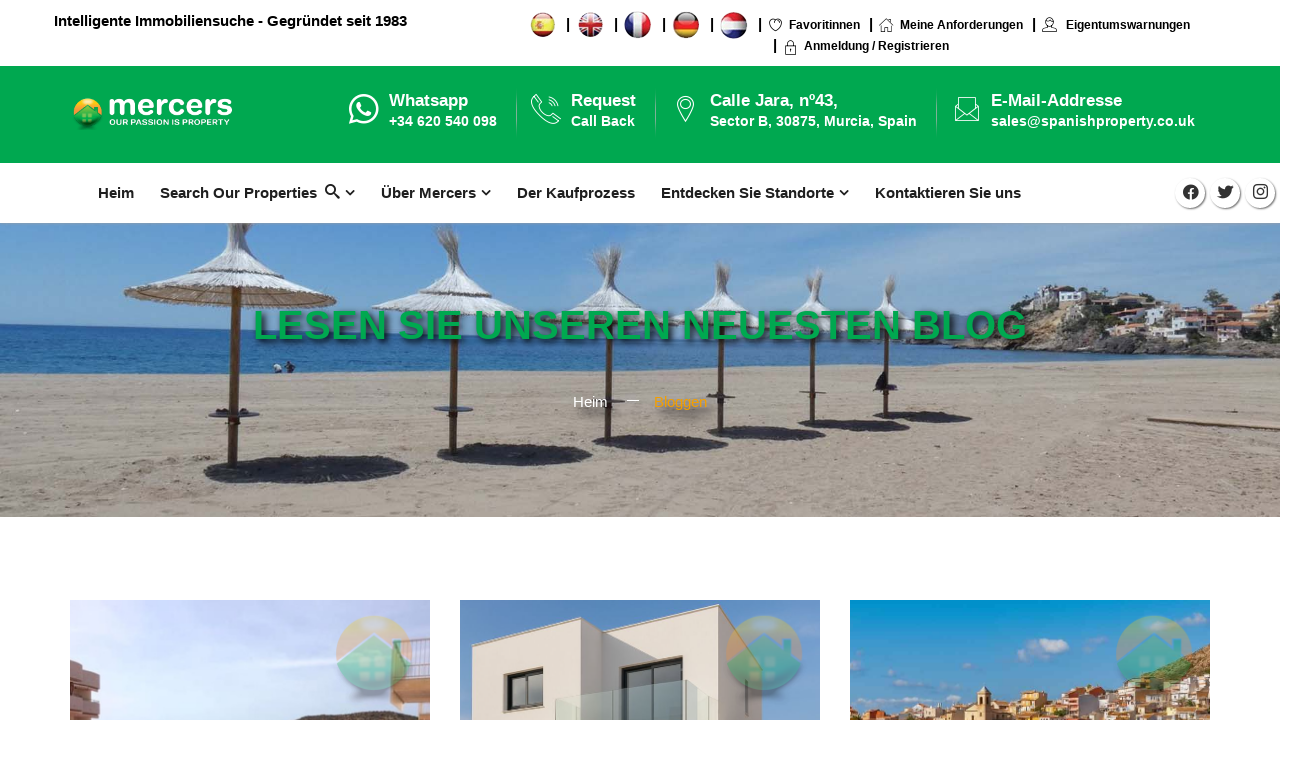

--- FILE ---
content_type: text/html; charset=utf-8
request_url: https://mercers-immobilien-spanien.com/immobilien-blog
body_size: 12072
content:
<!doctype html>
<html lang="de">
<head>
    <meta charset="utf-8">
    <meta name="viewport" content="width=device-width, initial-scale=1">
    <meta name="csrf-token" content="fA60Hy8nLC6g8O2efIbcB7AF4JhBSHwixRupDxPZ"><!-- CSRF Token -->
    <link rel="icon" href="https://mercers-immobilien-spanien.com/images/icon.png" type="image/x-icon">
    <title>Lees onze nieuwste blogs | Mercers</title>
    <meta name="description" content="Lees onze laatste blogs om de lokale gebieden in Murcia te ontdekken en wat ze te bieden hebben, u zult niet teleurgesteld worden.">
    <meta name="author" content="Mercers Germany">
    <meta name="keywords" content="Lesen Sie unseren neuesten Blog">

   <!--Google crawlers-->
            <meta name="robots" content="allow">
        <meta name="googlebot" content="allow">
    
    <meta property="og:title" content="Lees onze nieuwste blogs | Mercers">
<meta property="og:site_name" content="Mercers Property Spain">
<meta property="og:url" content="https://mercers-immobilien-spanien.com/immobilien-blog">
<meta property="og:description" content="Lees onze laatste blogs om de lokale gebieden in Murcia te ontdekken en wat ze te bieden hebben, u zult niet teleurgesteld worden.">
<meta property="og:type" content="business.business">
<meta property="og:image" content="https://mercers-immobilien-spanien.com/assets/images/FAQ-banner.jpg">

    <link rel="stylesheet" href="https://maxcdn.bootstrapcdn.com/bootstrap/3.3.7/css/bootstrap.min.css" integrity="sha384-BVYiiSIFeK1dGmJRAkycuHAHRg32OmUcww7on3RYdg4Va+PmSTsz/K68vbdEjh4u" crossorigin="anonymous" async>
    <!--<link rel="stylesheet" type="text/css" href="https://mercers-immobilien-spanien.com/assets/css/font-awesome.min.css"  async>-->
    <link href="//netdna.bootstrapcdn.com/font-awesome/3.2.1/css/font-awesome.css" rel="stylesheet" media>
    <link rel="stylesheet" type="text/css" href="https://mercers-immobilien-spanien.com/assets/css/reality-icon.css" media>
    <link rel="stylesheet" type="text/css" href="https://mercers-immobilien-spanien.com/assets/css/bootsnav.css">
    <link rel="stylesheet" type="text/css" href="https://mercers-immobilien-spanien.com/assets/css/jquery.fancybox.css">
    <!--<link rel="stylesheet" href="https://cdnjs.cloudflare.com/ajax/libs/OwlCarousel2/2.3.4/assets/owl.carousel.css" integrity="sha512-UTNP5BXLIptsaj5WdKFrkFov94lDx+eBvbKyoe1YAfjeRPC+gT5kyZ10kOHCfNZqEui1sxmqvodNUx3KbuYI/A==" crossorigin="anonymous" referrerpolicy="no-referrer" />-->
    <link rel="stylesheet" type="text/css" href="https://mercers-immobilien-spanien.com/assets/css/owl.carousel.css">
    <link rel="stylesheet" type="text/css" href="https://mercers-immobilien-spanien.com/assets/css/owl.transitions.css">
    <link rel="stylesheet" type="text/css" href="https://mercers-immobilien-spanien.com/assets/css/cubeportfolio.min.css" media>
    <link rel="stylesheet" type="text/css" href="https://mercers-immobilien-spanien.com/assets/css/settings.css">
    <link rel="stylesheet" type="text/css" href="https://mercers-immobilien-spanien.com/assets/css/range-Slider.min.css">
    <link rel="stylesheet" type="text/css" href="https://mercers-immobilien-spanien.com/assets/css/search.css">
    <link rel="stylesheet" type="text/css" href="https://mercers-immobilien-spanien.com/assets/css/style.css" async>
    <link rel="stylesheet" href="https://cdnjs.cloudflare.com/ajax/libs/font-awesome/5.12.0-2/css/fontawesome.min.css" media />
    <link rel="stylesheet" href="https://cdnjs.cloudflare.com/ajax/libs/font-awesome/5.12.0-2/css/all.min.css" media />
    <link rel="stylesheet" href="https://cdn.jsdelivr.net/npm/bootstrap-select@1.13.14/dist/css/bootstrap-select.min.css">

    <link rel="canonical" href="https://www.mercers-immobilien-spanien.com/immobilien-blog	" async />

    <style>
        .d-none{ display: none !important; }
        .layer {
            position: absolute;
            top: 0;
            left: 0;
            width: 100%;
            height: 100%;
            background: linear-gradient(rgba(255, 255, 255,1),rgba(0, 0, 0,0.1));
            /*background-attachment: fixed;background-position: 10% 11px;*/
        }
        .text_green {
           color: #00a850 !important;
        }
        .help-block{
            color: #f00 !important;
        }
        #testinomialBg .owl-carousel .owl-item img {
            display: initial;
            width: auto;
        }
        .responsive_show{
            display: none;
        }
        .responsive_hide, .tablet_hide{
            display: block;
        }
        .page-banner{
            background-repeat: no-repeat !important;
        }
        .property_item .image{
            height: 200px;
        }
        /* ipad pro */
        @media only screen and (max-width: 1024px)  {
            .agent_wrap .img-info {
                width: 100%;
            }
            .agent_wrap:hover .img-info {
                width: 100%;
                word-break: break-all;
                white-space: normal;
                overflow-y: scroll;
            }
        }
        /* ipad */
        @media only screen and (max-width: 900px)  {
            .tablet_hide{
                display: none;
            }
            #most_view_home .p-image, #most_view_home .p-content {
                width: 100%;
                padding-left: 0px;
            }

            #most_view_home .text-left, #most_view_home .title_div{
                padding-left: 0px;
            }
            .partner2 .logo_img_div {
                width: 46%;
                float: left;
                margin-bottom: 3%;
            }
            .responsive_hide_searchbar{
                display: none;
            }
        }
        /* mobile */
        @media only screen and (max-width: 700px)  {
            .responsive_show{
                display: block;
            }
            .responsive_hide{
                display: none;
            }
            .proerty_content .property_meta span {
                border-right: 1px solid #e5e5e5;
                line-height: 28px;
                word-break: break-word;
            }
            .listing_full_bg .property_meta > span {
                border-right: 1px solid #e5e5e5;
                line-height: 18px;
                word-break: break-word;
                padding-top: 2%;
            }
            #responsive_video_layer{
                background: #00a850 !important;
                position: relative !important;
            }
            .property_item .image, .property_item .image img {
                height: auto;
            }
            .responsive_hide_searchbar{
                display: none;
            }
            .mt-20 {
                margin-top: 20px;
            }
        }
        /* Landscape iphone */

        @media only screen and (min-width: 319px) and (max-width: 737px) and (orientation: landscape) {
            .agent_wrap .img-info {
                top: 90% !important;
                width: 100% !important;
            }
            #agent-2 .image {
                border-radius: 5px !important;
                height: auto !important;
            }
        }
        .bootstrap-select .dropdown-toggle .filter-option-inner-inner {
            overflow: hidden;
            color: #00a850;
            font-weight: 700;
        }
        .bootstrap-select>.dropdown-toggle {
            height: 44px;
            line-height: 30px;
        }
        .proerty_text h3 {
            height: 53px;
            overflow: hidden;
            font-size: 20px;

        }
        .proerty_text p {
            height: 43px;
            overflow: hidden;
        }
        .policy-text {
            font-size: 12px;
            text-align: center;
            padding: 10px;
            color: #ffffff;
        }
        .policy-text a { color: #f39e00; }
        .mb-10 { margin-bottom: 10px; }
        #register_form .policy-text { color: #000; }
        .breadcrumb { filter: drop-shadow(6px 8px 6px black); }
    </style>
    <style>
    .d-flex {
        display: flex;
        flex-wrap: wrap;
    }
</style>

    <link rel="stylesheet" href="https://code.jquery.com/ui/1.12.1/themes/base/jquery-ui.css">

    <script type="text/javascript">
        function callbackThen(response){
            // read HTTP status
            console.log(response.status);

            // read Promise object
            response.json().then(function(data){
                console.log(data);
            });
        }
        function callbackCatch(error){
            console.error('Error:', error)
        }
    </script>
    <script src="https://www.google.com/recaptcha/api.js" async defer></script>

    <!-- Global site tag (gtag.js) - Google Analytics -->
    <script async src="https://www.googletagmanager.com/gtag/js?id=UA-206617069-4"></script>
    <script>
      window.dataLayer = window.dataLayer || [];
      function gtag(){dataLayer.push(arguments);}
      gtag('js', new Date());

      gtag('config', 'UA-206617069-4');
    </script>

    <!-- Google Tag Manager -->
    <script>(function(w,d,s,l,i){w[l]=w[l]||[];w[l].push({'gtm.start':
    new Date().getTime(),event:'gtm.js'});var f=d.getElementsByTagName(s)[0],
    j=d.createElement(s),dl=l!='dataLayer'?'&l='+l:'';j.async=true;j.src=
    'https://www.googletagmanager.com/gtm.js?id='+i+dl;f.parentNode.insertBefore(j,f);
    })(window,document,'script','dataLayer','GTM-5SNG5PD');</script>
    <!-- End Google Tag Manager -->

    <script type='application/ld+json'>
{
  "@context": "http://www.schema.org",
  "@type": "RealEstateAgent",
  "name": "Mercers Property Spain",
  "url": "https://mercers-immobilien-spanien.com/immobilien-blog",
  "logo": "https://mercers-immobilien-spanien.com/images/logo.png",
  "image": "https://mercers-immobilien-spanien.com/images/logo.png",
  "description": "Lees onze laatste blogs om de lokale gebieden in Murcia te ontdekken en wat ze te bieden hebben, u zult niet teleurgesteld worden.",
  "address": {
    "@type": "PostalAddress",
    "streetAddress": "Unit 43, Calle Jara Commercial el SaladilloCamposol 30875",
    "addressLocality": "Mazarron",
    "addressRegion": "Murcia",
    "postalCode": "30875",
    "addressCountry": "Spain"
  },
  "hasMap": "https://www.google.com/maps?ll=37.678242,-1.341026&z=12&t=m&hl=en&gl=GB&mapclient=embed&cid=18015696421959283264",
  "contactPoint": {
    "@type": "ContactPoint",
    "telephone": "+34 968 199 188",
    "contactType": "Mercers"
  }
}
</script>

</head>
<body>

    <!-- Google Tag Manager (noscript) -->
    <noscript><iframe src="https://www.googletagmanager.com/ns.html?id=GTM-5SNG5PD"
    height="0" width="0" style="display:none;visibility:hidden"></iframe></noscript>
    <!-- End Google Tag Manager (noscript) -->

    <style>
    @media screen and (max-width: 600px) {
      #h_div {
        visibility: hidden;
        clear: both;
        float: left;
        margin: 10px auto 5px 20px;
        width: 28%;
        display: none;
      }
    }
    @media  screen and (max-width: 1024px) and (min-width: 770px) {
       #h_div {
        visibility: hidden;
        clear: both;
        float: left;
        margin: 10px auto 5px 20px;
        width: 28%;
        display: none;
      }
    }
    @media  screen and (max-width: 769px) and (min-width: 600px) {
      #h_div {
        visibility: hidden;
        clear: both;
        float: left;
        margin: 10px auto 5px 20px;
        width: 28%;
        display: none;
      }

    }
</style>

<!--Loader-->
<div class="loader">
    <div class="span">
        <div class="location_indicator"></div>
    </div>
</div>
<!--Loader-->

<header class="layout_double">
    <div class="topbar dark">
        <div class="">
            <div class="row text-center">
                <div class="col-md-4 text-right">
                    <p>Intelligente Immobiliensuche - Gegründet seit 1983  </p>
                </div>
                <div class="col-md-8 ">
                    <ul class="breadcrumb_top">
                    	 <!--<li><a href="https://mercers-s.rsjinfotech.com/"><img src="https://mercers-immobilien-spanien.com/assets/images/Icon2.png" /></a></li>
                    	<li><a href="https://mercers-e.rsjinfotech.com/"><img src="https://mercers-immobilien-spanien.com/assets/images/icon1.png" /></a></li>
                    	<li><a href="https://mercers-f.rsjinfotech.com/"><img src="https://mercers-immobilien-spanien.com/assets/images/icon3.png" /></a></li>
                    	<li><a href="https://mercers-g.rsjinfotech.com/"><img src="https://mercers-immobilien-spanien.com/assets/images/Icon4.png" /></a></li>
                    	<li><a href="https://mercers-d.rsjinfotech.com/"><img src="https://mercers-immobilien-spanien.com/assets/images/Icon5.png" /></a></li>

                    	--><!--<li class="colors" style="background: #00a850;"><a href="javascript:;" style="color:white !important;">Request Call Back</a></li>-->
                    	<li><a href="https://spain.spanishproperty.co.uk/" id="g_mercers_spanish"><span class="css-sprite-Icon2"></span></a></li>
                    	<li><a href="https://www.spanishproperty.co.uk/" id="g_merers_english"><span class="css-sprite-icon1"></span></a></li>
                    	<li><a href="https://immobilierenespagne.com/" id="g_mercers_french"><span class="css-sprite-icon3"></span></a></li>
                    	<li><a href="https://mercers-immobilien-spanien.com/"><span class="css-sprite-Icon4"></span></a></li>
                    	<li><a href="https://mercershuiskopeninspanje.nl/" id="g_mercers_dutch"><span class="css-sprite-Icon5"></span></a></li>
                    	<!--<li><a href="https://russian.mercerspropertyspain.com/"><img style="width: 35px;" src="https://mercers-immobilien-spanien.com/assets/images/Icon6.png" alt="Russian logo" /></a></li>-->
                    	<!--<li class="colors" style="background: #00a850;"><a href="javascript:;" style="color:white !important;">Request Call Back</a></li>-->
                    	
                        <li><a href="https://mercers-immobilien-spanien.com/user/favorites"><i class="icon-icons43"></i>Favoritinnen</a></li>
                        <li><a href="https://mercers-immobilien-spanien.com/user/my-properties-requirement"><i class="icon-icons215"></i>Meine Anforderungen</a></li>
                        <li><a href="https://mercers-immobilien-spanien.com/user/notification"><i class="icon-icons230"></i> Eigentumswarnungen</a></li>
                                                <li><a href="https://mercers-immobilien-spanien.com/login"><i class="icon-icons179"></i>Anmeldung / Registrieren</a></li>
                                            </ul>
                </div>
            </div>
        </div>
    </div>

    <div class="header-upper dark">
        <div class="container">
            <div class="row">
                <div class="col-md-2 col-sm-12 top10">
                    <div class="logo">
                        <a href="https://mercers-immobilien-spanien.com">
                            <img alt="Mercers" src="https://mercers-immobilien-spanien.com/assets/images/logo.png" class="img-responsive">
                        </a>
                    </div>
                </div>
                <!--Info Box-->
                <div class="col-md-10 col-sm-12 right" id="h_div">
                    <div class="info-box first">
                        <div class="icons"><i class="icon-whatsapp"></i></div>
                        <ul>
                            <a target="_blank" href="https://api.whatsapp.com/send?phone=34620540098" id="g_header_whatsapp">
                            <li><strong>Whatsapp</strong></li>
                            <li>+34 620 540 098</li>
                            </a>
                        </ul>
                    </div>
                    <div class="info-box">
                        <div class="icons"><i class="icon-telephone114"></i></div>
                        <ul>
                            <a href="tel:+34 968 199 188" id="g_header_call_back">
                            <li><strong>Request </strong></li>
                            <li>Call Back</li>
                            </a>
                        </ul>
                    </div>
                    <div class="info-box">
                        <div class="icons"><i class="icon-icons74"></i></div>

                            <ul>
                                <a target="_blank" href="https://www.google.com/maps?ll=37.678284,-1.34104&amp;z=12&amp;t=m&amp;hl=en-GB&amp;gl=GB&amp;mapclient=embed&amp;cid=13642427733997979693" id="g_header_address">
                                <li><strong>Calle Jara, nº43,</strong></li>
                                <li> Sector B, 30875, Murcia, Spain</li>
                                </a>
                            </ul>

                    </div>
                    <div class="info-box">
                        <div class="icons"><i class="icon-icons142"></i></div>
                        <ul>
                            <li><strong>E-Mail-Addresse</strong></li>
                            <li><a href="mailto:sales@spanishproperty.co.uk" id="g_header_email">sales@spanishproperty.co.uk</a></li>
                        </ul>
                    </div>
                </div>
            </div>
        </div>
    </div>

    <nav class="navbar navbar-default navbar-sticky bootsnav">
        <div class="container">
            <div class="attr-nav">
                <ul class="social_share clearfix">
                    <li><a href="https://www.facebook.com/mercersspanishproperty" class="facebook" id="g_header_facebook">
                        <i class="fab fa-facebook-f"></i></a></li>
                    <li><a href="https://twitter.com/MercersReal" class="twitter" id="g_header_twitter">
                       <i class="fab fa-twitter"></i></a></li>
                    <li><a class="instagram" href="https://www.instagram.com/mercerspropertyspain/" id="g_header_insta">
                        <i class="icon-instagram"></i></a></li>
                </ul>
            </div>

            <!-- Start Header Navigation -->
            <div class="navbar-header">
                <button type="button" class="navbar-toggle" data-toggle="collapse" data-target="#navbar-menu">
                    <i class="fa fa-bars"></i>
                </button>
                <a class="navbar-brand sticky_logo" href="https://mercers-immobilien-spanien.com">
                    <img src="https://mercers-immobilien-spanien.com/assets/images/footer-logo.png" class="logo" alt="mercers property spain logo">
                </a>
            </div>
            <!-- End Header Navigation -->
            <div class="collapse navbar-collapse" id="navbar-menu">
                <ul class="nav navbar-nav" data-in="fadeIn" data-out="fadeOut">
                    <li><a href="https://mercers-immobilien-spanien.com">Heim</a></li>
                    <li class="dropdown">
                        <a href="https://mercers-immobilien-spanien.com/eigentum-zum-verkauf" class="dropdown-toggle" data-toggle="dropdown">Search Our Properties &nbsp;<i class="icon-search"></i></a>
                        <ul class="dropdown-menu">
                            <li><a href="https://mercers-immobilien-spanien.com/eigentum-zum-verkauf">Alle Eigenschaften anzeigen</a></h2></li>
                            <li><a href="https://mercers-immobilien-spanien.com/new-builds">Neue Builds</a></h2></li>
                            <li><a href="https://mercers-immobilien-spanien.com/reduced-property">Reduzierte Immobilie</a></li>
                            <li><a href="https://mercers-immobilien-spanien.com/towns/bolnuevo">Bolnuevo-Eigenschaft</a></li>
                            <li><a href="https://mercers-immobilien-spanien.com/urbanizations/camposol">Camposol-Eigenschaft</a></li>
                            <li><a href="https://mercers-immobilien-spanien.com/areas/costa-calida">Costa Calida Immobilien</a></li>
                            <li><a href="https://mercers-immobilien-spanien.com/towns/isla-plana">Isla Plana Eigentum</a></li>
                            <li><a href="https://mercers-immobilien-spanien.com/towns/la-azohia">Immobilien La Azohia</a></li>
                            <li><a href="https://mercers-immobilien-spanien.com/towns/mazarron">Mazarron-Eigenschaft</a></li>
                            <li><a href="https://mercers-immobilien-spanien.com/urbanizations/mazarron-country-club">Unterkunft im Mazarron Country Club</a></li>
                            <li><a href="https://mercers-immobilien-spanien.com/murcia-property">Murcia Immobilien</a></li>
                            <li><a href="https://mercers-immobilien-spanien.com/towns/puerto-de-mazarron">Immobilien in Puerto de Mazarron</a></li>
                        </ul>
                    </li>
                    <li class="dropdown megamenu-fw">
                        <a href="https://mercers-immobilien-spanien.com/über-uns" class="dropdown-toggle" data-toggle="dropdown">Über Mercers</a>
                        <ul class="dropdown-menu megamenu-content" role="menu">
                          <li>
                            <div class="row">
                              <div class="col-menu col-md-3">
                                <p class="h5Text bottom20 uppercase title">Andere Seiten</p>
                                <div class="content">
                                  <ul class="menu-col">
                                    <li><a href="https://mercers-immobilien-spanien.com/triff-das-team">Triff das Team</a></li>
                                    <li><a href="https://mercers-immobilien-spanien.com/immobilien-blog">Bloggen</a></li>
                                    <!--<li><a href="https://mercers-immobilien-spanien.com/latest-news">Latest News</a></li>-->
                                    <li><a href="https://mercers-immobilien-spanien.com/referenzen">Zeugnis</a></li>
                                    <li><a href="https://mercers-immobilien-spanien.com/accreditation-awards">Akkreditierungen & Auszeichnungen</a></li>
                                    <li><a href="https://mercers-immobilien-spanien.com/über-uns">Firmenprofil</a></li>
                                    <li><a href="https://mercers-immobilien-spanien.com/kontaktiere-uns">Kontaktiere uns</a></li>
                                    <li><a href="https://mercers-immobilien-spanien.com/faq">FAQ</a></li>
                                  </ul>
                                </div>
                              </div>
                              <div class="col-menu col-md-9 responsive_hide tablet_hide">
                                <p class="h5Text title bottom20 uppercase">Hervorgehobene Immobilien</p>
                                <div class="row">
                                  <div id="nav_slider" class="owl-carousel">
                                                                                                            <div class="item">
                                        <div class="image bottom15">
                                            <a href="https://mercers-immobilien-spanien.com/properties/3-bedroom-detached-newbuild-country-houses-for-sale-las-palas-pal04-63c91929bec86">
                                                                                                <img src="https://admin.mercerspropertyspain.com/upload/properties/PAL04-63c924dfe005d.jpg" alt="2 / 3 Schlafzimmer freistehende NEUBAU Landhäuser zu verkaufen - Las Palas">
                                                                                            </a>
                                            
                                            <span class="tag_l">Ref : PAL04</span>
                                        </div>
                                        <p class="h4Text"><a href="https://mercers-immobilien-spanien.com/properties/3-bedroom-detached-newbuild-country-houses-for-sale-las-palas-pal04-63c91929bec86">2 / 3 Schlafzimmer freistehende NEUBAU Landhäuser zu verkaufen - Las Palas</a></p>
                                        
                                    </div>
                                                                      </div>
                                </div>
                              </div>
                            </div>
                          </li>
                        </ul>
                    </li>

                    <!--<li><a href="https://mercers-immobilien-spanien.com/properties">Properties for Sale</a></li>-->
                    <li><a href="https://mercers-immobilien-spanien.com/kaufen-haus-villa-wohnung-immobilie-spanien">Der Kaufprozess</a></li>
                    <!--<li><a href="https://mercers-immobilien-spanien.com/locations-in-spain">Locations in Spain</a></li>-->

                    <li class="dropdown">
                        
                        <a href="#." class="dropdown-toggle" data-toggle="dropdown">Entdecken Sie Standorte</a>
                        <ul class="dropdown-menu">
                            <li><a href="https://mercers-immobilien-spanien.com/wohnung-villen-häuser-immobilie-verkauf-bolnuevo">Bolnuevo</a></li>
                            <li><a href="https://mercers-immobilien-spanien.com/wohnung-villen-häuser-immobilien-verkauf-camposol">Camposol</a></li>
                            <li><a href="https://mercers-immobilien-spanien.com/wohnung-villen-häuser-immobilie-verkauf-calida">Costa Calida</a></li>
                            <li><a href="https://mercers-immobilien-spanien.com/wohnung-villen-häuser-immobilie-verkauf-plana">Isla Plana</a></li>
                            <li><a href="https://mercers-immobilien-spanien.com/wohnung-villen-häuser-immobilien-verkauf-la-azohia">La Azohia</a></li>
                            <li><a href="https://mercers-immobilien-spanien.com/wohnung-villen-häuser-immobilien-verkauf-mazarron">Mazarron</a></li>
                            <li><a href="https://mercers-immobilien-spanien.com/apartment-villen-häuser-immobilien-verkauf-cazarrom-country-club">Mazarron Country Club</a></li>
                            <li><a href="https://mercers-immobilien-spanien.com/wohnung-villen-häuser-immobilien-verkauf-murcia">Murcia</a></li>
                            <li><a href="https://mercers-immobilien-spanien.com/wohnung-villen-häuser-immobilien-verkauf-puertode-mazarron">Puerto de Mazarron</a></li>
                            <!--<li><a href="https://mercers-immobilien-spanien.com/wohnung-villen-häuser-immobilie-verkauf-sierra-espuna">Sierra Espuña</a></li>-->
                            <!--<li><a href="https://mercers-immobilien-spanien.com/wohnung-villen-häuser-immobilien-verkauf-aledo">Aledo</a></li>-->
                        </ul>
                    </li>



                    <li><a href="https://mercers-immobilien-spanien.com/kontaktiere-uns">Kontaktieren Sie uns</a></li>

                    
                </ul>
            </div>
        </div>
    </nav>

    <form action="#" id="honeypot_form" method="post" hidden>
        <input type="hidden" name="_token" value="fA60Hy8nLC6g8O2efIbcB7AF4JhBSHwixRupDxPZ" autocomplete="off">        <input name="email" type="email">
        <input type="submit">
    </form>
</header>
    <main>
        <!-- Page Banner Start-->
<section class="page-banner padding" style="background: url('https://mercers-immobilien-spanien.com/assets/images/FAQ-banner.jpg')">
    <div class="container">
      <div class="row">
        <div class="col-md-12 text-center">
          <h1 class="text-uppercase">Lesen Sie unseren neuesten Blog</h1>
          <p></p>
          <ol class="breadcrumb text-center ">
            <li><a href="https://mercers-immobilien-spanien.com">Heim</a></li>
            <li class="active">Bloggen</li>
          </ol>
        </div>
      </div>
    </div>
</section>
<!-- Page Banner End -->

<section id="news" class="news-section-details padding_bottom_half padding_top">
    <div class="container">
        <div class="row d-flex">
                        <div class="col-md-4 col-sm-6 col-xs-12 heading_space">
                <div class="sim-lar-p">
                    <div class="image bottom20">
                        <img src="https://admin.mercerspropertyspain.com/public/upload/blog/6971b0f463b03.png" alt="">                    </div>
                    <div class="sim-lar-text">
                        <h3 class="bottom10" style="height: 90px; overflow: hidden;">
                            <a href="https://mercers-immobilien-spanien.com/blog"></a>
                        </h3>
                        <p><span>Date:</span> Jan 22, 2026</p>
                        <p class="bottom20"></p>
                        <a class="btn-more" href="https://mercers-immobilien-spanien.com/blog">
                            <i><img alt="arrow" src="https://mercers-immobilien-spanien.com/assets/images/arrowl.png"></i>
                            <span>Mehr Details</span>
                            <i><img alt="arrow" src="https://mercers-immobilien-spanien.com/assets/images/arrowr.png"></i>
                        </a>
                    </div>
                </div>
            </div>
                        <div class="col-md-4 col-sm-6 col-xs-12 heading_space">
                <div class="sim-lar-p">
                    <div class="image bottom20">
                        <img src="https://admin.mercerspropertyspain.com/public/upload/blog/6876b7b95f252.png" alt="">                    </div>
                    <div class="sim-lar-text">
                        <h3 class="bottom10" style="height: 90px; overflow: hidden;">
                            <a href="https://mercers-immobilien-spanien.com/blog"></a>
                        </h3>
                        <p><span>Date:</span> Jul 15, 2025</p>
                        <p class="bottom20"></p>
                        <a class="btn-more" href="https://mercers-immobilien-spanien.com/blog">
                            <i><img alt="arrow" src="https://mercers-immobilien-spanien.com/assets/images/arrowl.png"></i>
                            <span>Mehr Details</span>
                            <i><img alt="arrow" src="https://mercers-immobilien-spanien.com/assets/images/arrowr.png"></i>
                        </a>
                    </div>
                </div>
            </div>
                        <div class="col-md-4 col-sm-6 col-xs-12 heading_space">
                <div class="sim-lar-p">
                    <div class="image bottom20">
                        <img src="https://admin.mercerspropertyspain.com/public/upload/blog/6872d3223c50f.png" alt="">                    </div>
                    <div class="sim-lar-text">
                        <h3 class="bottom10" style="height: 90px; overflow: hidden;">
                            <a href="https://mercers-immobilien-spanien.com/blog"></a>
                        </h3>
                        <p><span>Date:</span> Jul 12, 2025</p>
                        <p class="bottom20"></p>
                        <a class="btn-more" href="https://mercers-immobilien-spanien.com/blog">
                            <i><img alt="arrow" src="https://mercers-immobilien-spanien.com/assets/images/arrowl.png"></i>
                            <span>Mehr Details</span>
                            <i><img alt="arrow" src="https://mercers-immobilien-spanien.com/assets/images/arrowr.png"></i>
                        </a>
                    </div>
                </div>
            </div>
                        <div class="col-md-4 col-sm-6 col-xs-12 heading_space">
                <div class="sim-lar-p">
                    <div class="image bottom20">
                        <img src="https://admin.mercerspropertyspain.com/public/upload/blog/6872d38a08b3e.png" alt="">                    </div>
                    <div class="sim-lar-text">
                        <h3 class="bottom10" style="height: 90px; overflow: hidden;">
                            <a href="https://mercers-immobilien-spanien.com/blog"></a>
                        </h3>
                        <p><span>Date:</span> Jul 12, 2025</p>
                        <p class="bottom20"></p>
                        <a class="btn-more" href="https://mercers-immobilien-spanien.com/blog">
                            <i><img alt="arrow" src="https://mercers-immobilien-spanien.com/assets/images/arrowl.png"></i>
                            <span>Mehr Details</span>
                            <i><img alt="arrow" src="https://mercers-immobilien-spanien.com/assets/images/arrowr.png"></i>
                        </a>
                    </div>
                </div>
            </div>
                        <div class="col-md-4 col-sm-6 col-xs-12 heading_space">
                <div class="sim-lar-p">
                    <div class="image bottom20">
                        <img src="https://admin.mercerspropertyspain.com/public/upload/blog/67ae102a62c90.png" alt="">                    </div>
                    <div class="sim-lar-text">
                        <h3 class="bottom10" style="height: 90px; overflow: hidden;">
                            <a href="https://mercers-immobilien-spanien.com/blog"></a>
                        </h3>
                        <p><span>Date:</span> Feb 13, 2025</p>
                        <p class="bottom20"></p>
                        <a class="btn-more" href="https://mercers-immobilien-spanien.com/blog">
                            <i><img alt="arrow" src="https://mercers-immobilien-spanien.com/assets/images/arrowl.png"></i>
                            <span>Mehr Details</span>
                            <i><img alt="arrow" src="https://mercers-immobilien-spanien.com/assets/images/arrowr.png"></i>
                        </a>
                    </div>
                </div>
            </div>
                        <div class="col-md-4 col-sm-6 col-xs-12 heading_space">
                <div class="sim-lar-p">
                    <div class="image bottom20">
                        <img src="https://admin.mercerspropertyspain.com/public/upload/blog/676a595eca2bf.png" alt="Unübertroffene Anpassung des Zuhauses mit Neubauimmobilien">                    </div>
                    <div class="sim-lar-text">
                        <h3 class="bottom10" style="height: 90px; overflow: hidden;">
                            <a href="https://mercers-immobilien-spanien.com/blog/unubertroffene-anpassung-des-zuhauses-mit-neubauimmobilien">Unübertroffene Anpassung Des Zuhauses Mit Neubauimmobilien</a>
                        </h3>
                        <p><span>Date:</span> Dec 24, 2024</p>
                        <p class="bottom20"></p>
                        <a class="btn-more" href="https://mercers-immobilien-spanien.com/blog/unubertroffene-anpassung-des-zuhauses-mit-neubauimmobilien">
                            <i><img alt="arrow" src="https://mercers-immobilien-spanien.com/assets/images/arrowl.png"></i>
                            <span>Mehr Details</span>
                            <i><img alt="arrow" src="https://mercers-immobilien-spanien.com/assets/images/arrowr.png"></i>
                        </a>
                    </div>
                </div>
            </div>
                        <div class="col-md-4 col-sm-6 col-xs-12 heading_space">
                <div class="sim-lar-p">
                    <div class="image bottom20">
                        <img src="https://admin.mercerspropertyspain.com/public/upload/blog/67498ded5cdc9.png" alt="Warum Neubauwohnungen der Schlüssel zu Energieeffizienz und niedrigeren Rechnungen sind">                    </div>
                    <div class="sim-lar-text">
                        <h3 class="bottom10" style="height: 90px; overflow: hidden;">
                            <a href="https://mercers-immobilien-spanien.com/blog/warum-neubauwohnungen-der-schlussel-zu-energieeffizienz-und-niedrigeren-rechnungen-sind">Warum Neubauwohnungen Der Schlüssel Zu Energieeffizienz Und Niedrigeren Rechnungen Sind</a>
                        </h3>
                        <p><span>Date:</span> Nov 29, 2024</p>
                        <p class="bottom20"></p>
                        <a class="btn-more" href="https://mercers-immobilien-spanien.com/blog/warum-neubauwohnungen-der-schlussel-zu-energieeffizienz-und-niedrigeren-rechnungen-sind">
                            <i><img alt="arrow" src="https://mercers-immobilien-spanien.com/assets/images/arrowl.png"></i>
                            <span>Mehr Details</span>
                            <i><img alt="arrow" src="https://mercers-immobilien-spanien.com/assets/images/arrowr.png"></i>
                        </a>
                    </div>
                </div>
            </div>
                        <div class="col-md-4 col-sm-6 col-xs-12 heading_space">
                <div class="sim-lar-p">
                    <div class="image bottom20">
                        <img src="https://admin.mercerspropertyspain.com/public/upload/blog/6729c1a54b6f8.png" alt="Renovierungsprojekte: Günstige Immobilien zum Restaurieren in Spanien Finden">                    </div>
                    <div class="sim-lar-text">
                        <h3 class="bottom10" style="height: 90px; overflow: hidden;">
                            <a href="https://mercers-immobilien-spanien.com/blog/renovierungsprojekte-gunstige-immobilien-zum-restaurieren-in-spanien-finden">Renovierungsprojekte: Günstige Immobilien Zum Restaurieren In Spanien Finden</a>
                        </h3>
                        <p><span>Date:</span> Nov 05, 2024</p>
                        <p class="bottom20"></p>
                        <a class="btn-more" href="https://mercers-immobilien-spanien.com/blog/renovierungsprojekte-gunstige-immobilien-zum-restaurieren-in-spanien-finden">
                            <i><img alt="arrow" src="https://mercers-immobilien-spanien.com/assets/images/arrowl.png"></i>
                            <span>Mehr Details</span>
                            <i><img alt="arrow" src="https://mercers-immobilien-spanien.com/assets/images/arrowr.png"></i>
                        </a>
                    </div>
                </div>
            </div>
                        <div class="col-md-4 col-sm-6 col-xs-12 heading_space">
                <div class="sim-lar-p">
                    <div class="image bottom20">
                        <img src="https://admin.mercerspropertyspain.com/public/upload/blog/670383023c763.png" alt="Der Kaufprozess in Puerto de Mazarrón: Ein Schritt-für-Schritt-Guide für Käufer aus dem Vereinigten Königreich">                    </div>
                    <div class="sim-lar-text">
                        <h3 class="bottom10" style="height: 90px; overflow: hidden;">
                            <a href="https://mercers-immobilien-spanien.com/blog/der-kaufprozess-in-puerto-de-mazarron-ein-schritt-fur-schritt-guide-fur-kaufer-aus-dem-vereinigten-konigreich">Der Kaufprozess In Puerto De Mazarrón: Ein Schritt-für-Schritt-Guide Für Käufer Aus Dem Vereinigten Königreich</a>
                        </h3>
                        <p><span>Date:</span> Sep 24, 2024</p>
                        <p class="bottom20"></p>
                        <a class="btn-more" href="https://mercers-immobilien-spanien.com/blog/der-kaufprozess-in-puerto-de-mazarron-ein-schritt-fur-schritt-guide-fur-kaufer-aus-dem-vereinigten-konigreich">
                            <i><img alt="arrow" src="https://mercers-immobilien-spanien.com/assets/images/arrowl.png"></i>
                            <span>Mehr Details</span>
                            <i><img alt="arrow" src="https://mercers-immobilien-spanien.com/assets/images/arrowr.png"></i>
                        </a>
                    </div>
                </div>
            </div>
                        <div class="col-md-4 col-sm-6 col-xs-12 heading_space">
                <div class="sim-lar-p">
                    <div class="image bottom20">
                        <img src="https://admin.mercerspropertyspain.com/public/upload/blog/670366db059ea.png" alt="Die Murcia-Region Erkunden: Bolnuevo, Ein Verstecktes Juwel">                    </div>
                    <div class="sim-lar-text">
                        <h3 class="bottom10" style="height: 90px; overflow: hidden;">
                            <a href="https://mercers-immobilien-spanien.com/blog/die-murcia-region-erkunden-bolnuevo-ein-verstecktes-juwel">Die Murcia-Region Erkunden: Bolnuevo, Ein Verstecktes Juwel</a>
                        </h3>
                        <p><span>Date:</span> Aug 21, 2024</p>
                        <p class="bottom20"></p>
                        <a class="btn-more" href="https://mercers-immobilien-spanien.com/blog/die-murcia-region-erkunden-bolnuevo-ein-verstecktes-juwel">
                            <i><img alt="arrow" src="https://mercers-immobilien-spanien.com/assets/images/arrowl.png"></i>
                            <span>Mehr Details</span>
                            <i><img alt="arrow" src="https://mercers-immobilien-spanien.com/assets/images/arrowr.png"></i>
                        </a>
                    </div>
                </div>
            </div>
                        <div class="col-md-4 col-sm-6 col-xs-12 heading_space">
                <div class="sim-lar-p">
                    <div class="image bottom20">
                        <img src="https://admin.mercerspropertyspain.com/public/upload/blog/66a8f6628deb4.png" alt="Die Vorteile der Rente in Spanien: Warum britische Rentner den Schritt wagen">                    </div>
                    <div class="sim-lar-text">
                        <h3 class="bottom10" style="height: 90px; overflow: hidden;">
                            <a href="https://mercers-immobilien-spanien.com/blog/die-vorteile-der-rente-in-spanien-warum-britische-rentner-den-schritt-wagen">Die Vorteile Der Rente In Spanien: Warum Britische Rentner Den Schritt Wagen</a>
                        </h3>
                        <p><span>Date:</span> Jul 30, 2024</p>
                        <p class="bottom20"></p>
                        <a class="btn-more" href="https://mercers-immobilien-spanien.com/blog/die-vorteile-der-rente-in-spanien-warum-britische-rentner-den-schritt-wagen">
                            <i><img alt="arrow" src="https://mercers-immobilien-spanien.com/assets/images/arrowl.png"></i>
                            <span>Mehr Details</span>
                            <i><img alt="arrow" src="https://mercers-immobilien-spanien.com/assets/images/arrowr.png"></i>
                        </a>
                    </div>
                </div>
            </div>
                        <div class="col-md-4 col-sm-6 col-xs-12 heading_space">
                <div class="sim-lar-p">
                    <div class="image bottom20">
                        <img src="https://admin.mercerspropertyspain.com/public/upload/blog/667083af7689c.png" alt="Entdecken Sie Erschwinglichen Luxus in Murcia mit Mercers">                    </div>
                    <div class="sim-lar-text">
                        <h3 class="bottom10" style="height: 90px; overflow: hidden;">
                            <a href="https://mercers-immobilien-spanien.com/blog/entdecken-sie-erschwinglichen-luxus-in-murcia-mit-mercers">Entdecken Sie Erschwinglichen Luxus In Murcia Mit Mercers</a>
                        </h3>
                        <p><span>Date:</span> Jun 17, 2024</p>
                        <p class="bottom20"></p>
                        <a class="btn-more" href="https://mercers-immobilien-spanien.com/blog/entdecken-sie-erschwinglichen-luxus-in-murcia-mit-mercers">
                            <i><img alt="arrow" src="https://mercers-immobilien-spanien.com/assets/images/arrowl.png"></i>
                            <span>Mehr Details</span>
                            <i><img alt="arrow" src="https://mercers-immobilien-spanien.com/assets/images/arrowr.png"></i>
                        </a>
                    </div>
                </div>
            </div>
                    </div>
        <div class="row">
            <div class="col-12 text-center">
                <nav>
        <ul class="pagination">
            
                            <li class="page-item disabled" aria-disabled="true" aria-label="&laquo; Previous">
                    <span class="page-link" aria-hidden="true">&lsaquo;</span>
                </li>
            
            
                            
                
                
                                                                                        <li class="page-item active" aria-current="page"><span class="page-link">1</span></li>
                                                                                                <li class="page-item"><a class="page-link" href="https://mercers-immobilien-spanien.com/immobilien-blog?page=2">2</a></li>
                                                                                                <li class="page-item"><a class="page-link" href="https://mercers-immobilien-spanien.com/immobilien-blog?page=3">3</a></li>
                                                                                                <li class="page-item"><a class="page-link" href="https://mercers-immobilien-spanien.com/immobilien-blog?page=4">4</a></li>
                                                                        
            
                            <li class="page-item">
                    <a class="page-link" href="https://mercers-immobilien-spanien.com/immobilien-blog?page=2" rel="next" aria-label="Next &raquo;">&rsaquo;</a>
                </li>
                    </ul>
    </nav>

            </div>
        </div>
    </div>
</section>

    </main>
    <link rel="stylesheet" href="https://maxcdn.bootstrapcdn.com/font-awesome/4.5.0/css/font-awesome.min.css">
<style>
    @media only screen and (max-width: 700px)  {
   .buttonagent{
	    width:45%;
	    display: flex;
        -webkit-box-pack: center;
        justify-content: center;
        text-align: center;
        -webkit-box-align: center;
        align-items: center;
        background: #f4a01e;
        font-weight: 600;
        padding: 8px 12px;
        line-height: 24px;
        border-radius: 4px;
        color: #ffffff;
        display:block !important;
    	background-color: #f4a01e;
   }
    div.customtext{
        display:none !important;
    }
    button.buttoncustom{
        width:45%;
        display: flex;
        -webkit-box-pack: center;
        justify-content: center;
        text-align: center;
        -webkit-box-align: center;
        align-items: center;
        background: #f4a01e;
        font-weight: 600;
        padding: 8px 12px;
        line-height: 24px;
        border-radius: 4px;
        color: #ffffff;
    	margin-top:-40px !important;
    		    }
    div.sticky{
        /*display:block !important;*/
        position: -webkit-sticky;
        position: sticky;
        bottom: 0;
        background-color: #00a850 !important;
        padding: 10px !important;
        font-size: 20px;
    }
    button.buttoncustom {
        background-color: #f4a01e;
        }
    }

	@media screen and (max-width:1000px){
        .buttonagent{
          display:none ;
           }
        div.sticky{
            display: block !important;
            position: -webkit-sticky;
            position: sticky;
            bottom: 0;
            background-color: #f4a01e;
            /* padding: 19px; */
            font-size: 13px;
            padding-top: 5px;
            padding-left:10px;
            z-index: 1050;
            height: 50%;
            padding: 2%;
         }
    	button.buttoncustom {
        	background-color: #f4a01e;
            float: right;
            margin-top: -22px;
            font-weight:600;
        }
    }
    	div.sticky {
    	    display:none;

        }
        .white{
            color:#ffffff;
        }

    .whatsapp_float {
        position: fixed;
        width: 60px;
        height: 60px;
        bottom: 40px;
        left: 40px;
        background-color: #00a850;
        color: #FFF;
        border-radius: 50px;
        text-align: center;
        font-size: 30px;
        box-shadow: 2px 2px 3px #999;
        z-index: 100;
    }
    .whatsapp-icon {
        margin-top: 16px;
    }
    /* for mobile */
    @media screen and (max-width: 767px) {
        .whatsapp-icon {
            margin-top: 16px;
        }
        .whatsapp_float {
            bottom: 60px;
        }
    }
    /* for ipad */
    @media screen and (max-width:1000px){
        .whatsapp-icon {
            margin-top: 16px;
        }
        .whatsapp_float {
            bottom: 70px;
            left: 10px;
        }
    }
</style>

<!--Footer-->
<footer class="footer_fourth animated fadeIn" style="background-image: url('https://mercers-immobilien-spanien.com/assets/images/footer-banner.jpg');position: relative;/*background-attachment: fixed;background-position: 10% 11px;*/width:100%">
    <div class="layer">
    </div>
    <div class="container padding_top">
        <div class="row">
            <div class="col-md-3 col-sm-6">
                <div class="footer_panel bottom30">
                    <a href="https://mercers-immobilien-spanien.com" class="logo "><img src="https://mercers-immobilien-spanien.com/assets/images/footerlogo.png" alt="mercers property spain logo"></a>
                    <p class="bottom15">
                        <p><strong>Adresse:</strong>
                            <a id="footer_address" href="https://www.google.com/maps?ll=37.678284,-1.34104&amp;z=12&amp;t=m&amp;hl=en-GB&amp;gl=GB&amp;mapclient=embed&amp;cid=13642427733997979693" target="_blank">
                                Calle Jara, nº43, Centro Comercial, El Saladillo, Camposol, Sector B, 30875, Mazarron, Murcia, Spain
                            </a>
                        </p>
                        <p><strong>Email:</strong> <a id="footer_email" href="mailto:sales@spanishproperty.co.uk">sales@spanishproperty.co.uk</a></p>
                        <p><strong><i class="icon-whatsapp"></i> :</strong><a href="https://api.whatsapp.com/send?phone=34620540098" id="Footer_whatsapp"> +34 620 540 098</a></p>
                        <p><strong><b><i class="fa fa-phone"  aria-hidden="true"></i> :</b></strong><a id="footer_call" href="tel: +34 968 199 188"> +34 968 199 188</a></p>
                    </p>
                </div>
            </div>
            <div class="col-md-3 col-sm-6">
                <div class="footer_panel bottom30">
                    <p class="bottom30 h4Text">Nützliche Links</p>
                    <table style="width:100%;">
                        <tbody>
                            <tr>
                                <td>
                                    <ul class="links t_white">
                                        <li><a href="https://mercers-immobilien-spanien.com/über-uns">Firmenprofil</a></li>
                                        <li><a href="https://mercers-immobilien-spanien.com/eigentum-zum-verkauf">Spanische Immobilien zum Verkauf</a></li>
                                        <li><a href="https://mercers-immobilien-spanien.com/kaufen-haus-villa-wohnung-immobilie-spanien">Der Kaufprozess</a></li>
                                        <li><a href="https://mercers-immobilien-spanien.com/triff-das-team">Triff das Team</a></li>
                                        <li><a href="https://mercers-immobilien-spanien.com/referenzen">Referenzen</a></li>
                                        <li><a href="https://mercers-immobilien-spanien.com/immobilien-blog">Bloggen</a></li>
                                        <li><a href="https://mercers-immobilien-spanien.com/kontaktiere-uns">Kontaktiere uns</a></li>
                                        <li><a href="https://mercers-immobilien-spanien.com/Immobilienvideo">Videos</a></li>
                                    </ul>
                                </td>
                            </tr>
                        </tbody>
                    </table>
                </div>
            </div>
                        <div class="col-md-3 col-sm-6">
                <div class="footer_panel bottom30">
                    <p class="bottom30 h4Text">Standorte suchen</p>
                    <table style="width:100%;">
                        <tbody>
                            <tr>
                                <td>
                                    <ul class="links">
                                        <li><a href="https://mercers-immobilien-spanien.com/towns/bolnuevo">Bolnuevo-Grundstück</a></li>
                                        <li><a href="https://mercers-immobilien-spanien.com/urbanizations/camposol">Camposol-Eigentum</a></li>
                                        <li><a href="https://mercers-immobilien-spanien.com/areas/costa-calida">Eigentum an der Costa Calida</a></li>
                                        <li><a href="https://mercers-immobilien-spanien.com/towns/isla-plana">Isla Plana-Anwesen</a></li>
                                        <li><a href="https://mercers-immobilien-spanien.com/towns/la-azohia">La Azohia-Grundstück</a></li>
                                        <li><a href="https://mercers-immobilien-spanien.com/towns/mazarron">Mazarron-Eigenschaft</a></li>
                                        <li><a href="https://mercers-immobilien-spanien.com/urbanizations/mazarron-country-club">Mazarron Country Club-Anwesen</a></li>
                                        <li><a href="https://mercers-immobilien-spanien.com/murcia-property">Immobilien in Murcia</a></li>
                                        <li><a href="https://mercers-immobilien-spanien.com/towns/puerto-de-mazarron">Immobilien in Murcia</a></li>
                                    </ul>
                                </td>
                            </tr>
                        </tbody>
                    </table>
                </div>
            </div>
            <div class="col-md-3 col-sm-6">
                <div class="footer_panel bottom30">
                    <p class="bottom30 h4Text">Beliebte Suche</p>
                    <table style="width:100%;">
                        <tbody>
                            <tr>
                                <td>
                                    <ul class="links">
                                        <li><a href="https://mercers-immobilien-spanien.com/towns/bolnuevo">Immobilien zum Verkauf Bolnuevo </a></li>
                                        <li><a href="https://mercers-immobilien-spanien.com/urbanizations/camposol">Immobilien zu verkaufen Camposol</a></li>
                                        <li><a href="https://mercers-immobilien-spanien.com/areas/costa-calida">Immobilien zum Verkauf an der Costa Calida</a></li>
                                        <li><a href="https://mercers-immobilien-spanien.com/towns/isla-plana">Immobilien zu verkaufen Isla Plana</a></li>
                                        <li><a href="https://mercers-immobilien-spanien.com/towns/la-azohia">Immobilien zum Verkauf La Azohia</a></li>
                                        <li><a href="https://mercers-immobilien-spanien.com/towns/mazarron">Immobilien zum Verkauf Mazarron</a></li>
                                        <li><a href="https://mercers-immobilien-spanien.com/urbanizations/mazarron-country-club">Immobilien zum Verkauf Mazarron Country Club</a></li>
                                        <li><a href="https://mercers-immobilien-spanien.com/murcia-property">Immobilien zum Verkauf Murcia</a></li>
                                        <li><a href="https://mercers-immobilien-spanien.com/towns/puerto-de-mazarron">Immobilien zu verkaufen Puerto de Mazarron </a></li>
                                    </ul>
                                </td>
                            </tr>
                        </tbody>
                    </table>
                </div>
            </div>
                        
        </div>
        <!--CopyRight-->
        <div class="copyright_simple">
            <div class="row">
                <div class="col-md-9 col-sm-5 top20 bottom20">
                    <p>Mercers © 2021 Alle Rechte vorbehalten.
                        <a href="https://mercers-immobilien-spanien.com/privacy-policy" target="_blank">
    Datenschutz-Bestimmungen
</a>
                        und
                        <a href="https://app.termly.io/document/cookie-policy/590601fe-886d-42ac-8449-2d37658c6194" target="_blank">
    Cookie-Richtlinie
</a>
                        <a class="btn" style="color:white !important; background: #fab426;" href="https://admin.mercerspropertyspain.com/" target="_blank"><i class="icon-icons179"></i> Anmeldung</a>
                    </p>
                </div>
                <div class="col-md-3 col-sm-7 text-right top15 bottom10">
                    <ul class="social_share">
                        <li><a href="https://www.facebook.com/mercersspanishproperty" id="footer_facebook" class="facebook">
                            <i class="fab fa-facebook-f"></i></a></li>
                        <li><a href="https://twitter.com/MercersReal" id="footer_twitter" class="twitter">
                            <i class="fab fa-twitter"></i></a></li>
                        <li><a class="instagram" href="https://www.instagram.com/mercerspropertyspain/" id="footer_insta" >
                            <i class="icon-instagram"></i></a></li>
                    </ul>
                </div>
            </div>
        </div>
    </div>
</footer>

<div class="sticky">
    <button class="buttonagent"><a href="tel:+34 968 199 188" id="m_contact_agent" style="color:#ffffff"><i class="icon-telephone114"></i> Agent kontaktieren</a></button>
    <div class="customtext">
        <lable>
            <div>
                <div class="favroute clearfix">
                  <ul class="pull-left">
                    <li><a class="_3fRacUNSjSxx6ntRK-jShL" id="m_contact_agent" href="tel:+34 968 199 188" style="color:#ffffff"><span>Anrufvermittler: </span>+34 968 199 188</a></li>
                  </ul>
                </div>
            </div>
        </lable>
    </div>

    <div></div>
    <button class="buttoncustom"><a href="mailto:sales@spanishproperty.co.uk" id="m_email_agent" style="color:#ffffff"><i class="icon-icons142"></i> Email agent</a></button>
</div>
    <script type="text/javascript">
var APP_URL = "https:\/\/mercers-immobilien-spanien.com"
</script>


<!--<script src="https://mercers-immobilien-spanien.com/assets/js/jquery-2.1.4.js"></script>-->
<script src="https://code.jquery.com/jquery-2.1.4.min.js" integrity="sha256-8WqyJLuWKRBVhxXIL1jBDD7SDxU936oZkCnxQbWwJVw=" crossorigin="anonymous"></script>
<!-- Latest compiled and minified JavaScript -->
<script src="https://maxcdn.bootstrapcdn.com/bootstrap/3.3.7/js/bootstrap.min.js" integrity="sha384-Tc5IQib027qvyjSMfHjOMaLkfuWVxZxUPnCJA7l2mCWNIpG9mGCD8wGNIcPD7Txa" crossorigin="anonymous"></script>
<!--<script src="https://mercers-immobilien-spanien.com/assets/js/bootstrap.min.js"></script>-->
<script src="https://mercers-immobilien-spanien.com/assets/js/jquery.appear.js"></script>
<script src="https://mercers-immobilien-spanien.com/assets/js/jquery-countTo.js"></script>
<script src="https://mercers-immobilien-spanien.com/assets/js/bootsnav.js"></script>
<script src="https://mercers-immobilien-spanien.com/assets/js/masonry.pkgd.min.js"></script>
<script src="https://mercers-immobilien-spanien.com/assets/js/jquery.parallax-1.1.3.js"></script>
<script src="https://mercers-immobilien-spanien.com/assets/js/jquery.cubeportfolio.min.js"></script>
<script src="https://mercers-immobilien-spanien.com/assets/js/range-Slider.min.js"></script>
<script src="https://mercers-immobilien-spanien.com/assets/js/owl.carousel.min.js"></script>
<script src="https://mercers-immobilien-spanien.com/assets/js/selectbox-0.2.min.js"></script>
<script src="https://mercers-immobilien-spanien.com/assets/js/zelect.js"></script>
<script src="https://mercers-immobilien-spanien.com/assets/js/jquery.fancybox.js"></script>
<script src="https://mercers-immobilien-spanien.com/assets/js/jquery.themepunch.tools.min.js"></script>
<script src="https://mercers-immobilien-spanien.com/assets/js/jquery.themepunch.revolution.min.js"></script>
<script src="https://mercers-immobilien-spanien.com/assets/js/revolution.extension.layeranimation.min.js"></script>
<script src="https://mercers-immobilien-spanien.com/assets/js/revolution.extension.navigation.min.js"></script>
<script src="https://mercers-immobilien-spanien.com/assets/js/revolution.extension.parallax.min.js"></script>
<script src="https://mercers-immobilien-spanien.com/assets/js/revolution.extension.slideanims.min.js"></script>
<script src="https://mercers-immobilien-spanien.com/assets/js/revolution.extension.video.min.js"></script>
<script src="https://mercers-immobilien-spanien.com/assets/js/custom.js"></script>
<script src="https://mercers-immobilien-spanien.com/assets/js/functions.js"></script>
<script src="https://cdn.jsdelivr.net/npm/bootstrap-select@1.13.14/dist/js/bootstrap-select.min.js"></script>

<link rel="stylesheet" href="//cdn.jsdelivr.net/npm/alertifyjs@1.13.1/build/css/alertify.min.css"/>
<script src="//cdn.jsdelivr.net/npm/alertifyjs@1.13.1/build/alertify.min.js"></script>
<script>
    window.addEventListener('load', function () {
        alertify.set('notifier', 'position', 'top-right');
    });

    function showNotice(type, message) {
        var alertifyFunctions = {
            'success': alertify.success,
            'error': alertify.error,
            'info': alertify.message,
            'warning': alertify.warning
        };
        alertifyFunctions[type](message, 10);
    }
</script>
<style>
    .alertify-notifier .ajs-message{ color: #ffffff; }
    .wishlist-btn{
        display: block;
        font-size: 18px;
        height: inherit;
        line-height: 48px;
        text-align: center;
        width: 48px;
        border-left: 1px solid #e5e5e5;
        background: #fff;
    }
    .wishlist-btn:hover{ background: #e0e0e0; }
    .wishlist-btn > i { margin: 0 !important; }
</style>

<script>
    $(document).ready(function(){
       $('#contact_form input').on("cut copy paste",function(e) {
          e.preventDefault();
       });
       $('#contact_form textarea').on("cut copy paste",function(e) {
          e.preventDefault();
       });
    });

    $(function () {
        var wishlistform = $('form[name="wishlist-form"]');
        wishlistform.on('submit', function (e) {
            e.preventDefault();
            let data = {
                property_id: $(this).find('input[name="property_id"]').val(),
                _token: $('meta[name="csrf-token"]').attr('content')
            };
            let url = $(this).attr('action');
            $.ajax({
                type: 'POST',
                url: url,
                data: data,
                dataType: "json",
                success: function (data) {
                    if (data.status) {
                        showNotice('success', data.message);
                    } else {
                        showNotice('error', data.message);
                    }
                },
                error: function (error) {
                    console.log(error);
                }
            });
        });
    });
</script>

<script>
    $(document).on({ "contextmenu": function (e) {  e.preventDefault(); } });
</script>
    

    <script src="https://code.jquery.com/ui/1.12.1/jquery-ui.js"></script>
    <script>
        $(document).ready(function() {
            $( "#search_query" ).autocomplete({
                source: function(request, response) {
                    $.ajax({
                        url: "https://mercers-immobilien-spanien.com/autocomplete",
                        data: { term : request.term },
                        dataType: "json",
                        success: function(data){
                            var resp = $.map(data,function(obj){
                                return {
                                    label: obj.location_name +' '+'('+ obj.location_text +')',
                                    value: obj.location_name,
                                    id: obj.location_text
                                }
                            });
                            response(resp.sort());
                        }
                    });
                },
                select: function(event, ui) {
                    $('#location_query').val(ui.item.id);
                }
            //minLength: 2
            });
        });
    </script>
    <script>
        $(document).ready(function() {
            $('.reset_model').click(function () { $('#myModal1').modal('hide'); });
            $('#clear_all').click(function () { $("#property_search_data").trigger('reset'); });
        });
    </script>
    <script>
        $('#property_feature_newbuild1').wrap('<div class="check-box"><i></i></div>');
        $('#property_feature_penthouse1').wrap('<div class="check-box"><i></i></div>');
        $('#property_class_duplex1').wrap('<div class="check-box"><i></i></div>');
        $('#property_feature_furnished1').wrap('<div class="check-box"><i></i></div>');
        $('#property_class_chalet1').wrap('<div class="check-box"><i></i></div>');
        $('#property_feature_kitchenequipped1').wrap('<div class="check-box"><i></i></div>');
        $('#property_feature_hottub1').wrap('<div class="check-box"><i></i></div>');
        $('#property_feature_pool1').wrap('<div class="check-box"><i></i></div>');
        $('#property_feature_parking1').wrap('<div class="check-box"><i></i></div>');
        $('#property_feature_garden1').wrap('<div class="check-box"><i></i></div>');
        $('#property_feature_terrace1').wrap('<div class="check-box"><i></i></div>');
        $('#property_feature_beach_nearby1').wrap('<div class="check-box"><i></i></div>');
        $('#property_feature_sea_views1').wrap('<div class="check-box"><i></i></div>');
        $('#property_feature_golf_course1').wrap('<div class="check-box"><i></i></div>');
        $('#property_feature_allow_pets1').wrap('<div class="check-box"><i></i></div>');
        $('#property_feature_lift1').wrap('<div class="check-box"><i></i></div>');
        $('#air_conditioning_available1').wrap('<div class="check-box"><i></i></div>');
        $('#property_feature_heating1').wrap('<div class="check-box"><i></i></div>');
        $('#property_feature_internetavailable1').wrap('<div class="check-box"><i></i></div>');
        $('#property_feature_fire_detectors1').wrap('<div class="check-box"><i></i></div>');
        $('#property_feature_securitysystem1').wrap('<div class="check-box"><i></i></div>');
        $('#property_feature_security24h1').wrap('<div class="check-box"><i></i></div>');
        $('#property_feature_solarium1').wrap('<div class="check-box"><i></i></div>');
        $('#property_feature_garage1').wrap('<div class="check-box"><i></i></div>');
        $('#property_feature_car_port1').wrap('<div class="check-box"><i></i></div>');
        $('#property_feature_underbuild1').wrap('<div class="check-box"><i></i></div>');
        $('#property_feature_en_suite_bathroom1').wrap('<div class="check-box"><i></i></div>');
    </script>

    <a href="#" class="termly-display-preferences d-none">Consent Preferences</a>
    <script type="text/javascript"
            src="https://app.termly.io/resource-blocker/5ab92df3-a089-4c9b-a039-53091777ea7e?autoBlock=on">
    </script>

    <!-- script added on 13-Nov-25 -->
            <script
            src="https://link.msgsndr.com/js/external-tracking.js"
            data-tracking-id="tk_7adb83714c504e00acdb0ea45a8e5a7f">
        </script>
    </body>
</html>


--- FILE ---
content_type: text/css
request_url: https://mercers-immobilien-spanien.com/assets/css/search.css
body_size: 2482
content:
/* ================================= */
/* ------ Property Search Css  ----- */
/* ================================= */
.intro .zelect.hover, .intro .zelect:hover{
	box-shadow:none !important;
	background:transparent !important;

}

.property-query-area{
	position: relative;
	padding:40px 0;
}
.query-title {
	background: #00a850;
	margin-top: -70px;
	position: relative;
	text-align: center;
	z-index:20;
}
.single-query option {
	background:#00a850;
	color:#fff;
}
.query-title > h2 {
	font-size: 18px;
	font-weight: bold;
	padding:21px 0;
	text-transform: uppercase;
}
.query-title > h2 a {
	color: #fff;
}
.property-query-area.property-page-bg label {
	color: #535353;
	font-weight:normal;
}
.single-query label {
	color: #262626;
	font-size: 15px;
	margin-bottom: 12px;
	margin-top: 25px;
	font-weight:normal;
}
.single-query > input[type="text"] {
	transition: all 0.3s ease 0s;
}
.single-query input, .single-query select {
	text-transform: capitalize;
	width: 100%;
}
.single-query select {
	-moz-appearance: none;
	-moz-border-bottom-colors: none;
	-moz-border-left-colors: none;
	-moz-border-right-colors: none;
	-moz-border-top-colors: none;
	background: rgba(0, 0, 0, 0) url("../images/select-icon.png") no-repeat scroll right center;
	border-bottom: 1px solid rgba(229, 229, 229, 1);
	border-image: none;
	border-left: 1px solid rgba(229, 229, 229, 1);
	border-radius:5px;
	border-top: 1px solid rgba(229, 229, 229, 1);
	color: #999999;
	height: 48px;
	padding: 10px;
	position: relative;
	margin-bottom:15px;
	/*width: 277px;*/
	width:100%;
}
.single-query option {
	border-bottom: 1px solid #ddd;
	padding: 10px;
}
.single-query {
	width:100%;
}
.property-page-bg .query-submit-button.pull-right > input[type="submit"] {
	background: #02b2e1;
}
.toggle-btn button {
	background: rgba(0, 0, 0, 0.2);
	border: 0 none;
	border-radius: 2px 2px 0 0;
	color: #fff;
	font-size: 24px;
	height: 36px;
	line-height: 24px;
	margin: 0;
	padding: 0;
	width: 65px;
}
.nstSlider {
	height:12px;
	top:8px;
	clear: both !important;
	background-color: #e1e7ec;
	box-shadow:inset 1px 1px 1px  rgba(0, 0, 0, 0.2);
}
.nstSlider .rightGrip, .nstSlider .leftGrip {
  background-color: #fff;
  height: 20px;
  top: -5px;
  width: 20px;
}
.nstSlider .bar {
	height:12px;
	top: 0;
	background-color: #f39e00;
}
.leftLabel, .rightLabel {
	color: #ffffff;
	display:inline-block;
}
.price {
	display:inline-block;
	float: right;
	color:#ffffff;
	font-size:14px;
}
.white .nstSlider {
	background-color: #5D6D7E;
}
.white .nstSlider .bar, .white .nstSlider .rightGrip, .white .nstSlider .leftGrip {
	background-color: #fff;
}
.white .leftLabel, .white .rightLabel {
	color: #fff;
}
.user-properties-filters {
	background-color: #fcfcfd;
}
.user-properties-filters .wrapper-filters {
	padding-top: 40px;
	padding-bottom: 15px;
	margin-left: 0;
	margin-right: 0;
}
.search-properties .group-button-search {
	width: 100%;
}
.search-properties .group-button-search .more-filter {
	display: inline-block;
	line-height: 50px;
}
.search-properties .group-button-search .more-filter .text-1, .search-properties .group-button-search .more-filter .text-2, .search-properties .group-button-search .more-filter .icon {
	display: inline-block;
	margin-bottom: 0;
	color: #fff;
	text-transform: uppercase;
	transition: all 0.5s ease;
}

.search-properties .group-button-search .more-filter .text-1, .search-properties .group-button-search .more-filter .text-2 {
	padding-right: 15px;
	font-weight: 700;
	cursor: pointer;
}
.search-properties .group-button-search .more-filter .text-2 {
	letter-spacing: 0.045em;
}
.search-properties .group-button-search .more-filter .icon {
	font-size: 1.14em;
}
.search-properties .group-button-search .more-filter.show-more .icon {
	-webkit-transform: rotate(180deg);
	transform: rotate(180deg);
}
.search-properties .group-button-search .btn-search {
	display: inline-block;
	float: right;
}
.search-properties.search-page {
	padding: 60px 0;
}
.search-properties.search-page .btn-search {
	margin-top: 30px;
}
.search-properties.bg-gray {
	background-color: #fcfdfd;
}
.search-properties.bg-gray .title-search-property {
	font-size: 24px;
	font-weight: 700;
	text-align: left;
	text-transform: capitalize;
	margin-bottom: 30px;
}



.search-properties.bg-gray .group-button-search .more-filter .text-1, .search-properties.bg-gray .group-button-search .more-filter .text-2, .search-properties.bg-gray .group-button-search .more-filter .icon {
	color: #838e95;
}
.search-propertie-filters {
	background-color: #00a850;
	position:relative;
	margin-top:20px;
}
.search-propertie-filters .container-2 {
	padding: 20px 0 0 20px;
}
.search-propertie-filters.bg-gray {
	background-color: #fcfdfd;
}
.group-button-search {
	margin-top:25px;
	position: relative;
	z-index: 0;
}
.more-filter .fa {
	background: #f39e00;
	border-radius: 100%;
	color: #fff !important;
	font-size: 12px;
	height: 30px;
	line-height: 30px;
	text-align: center;
	width: 30px;
}
.search-form-group {
	display: inline-block;
	margin-bottom: 25px;
	width: 100%;
}
.more-filter .text-1, .more-filter .text-2 {
	cursor: pointer;
	padding-right:0;

}
.more-filter > .text-1{
	transition: all 0.5s ease 0s;
}
.more-filter > .text-2{
	transition: all 0.5s ease 0s;
}
.more-filter .text-1, .more-filter .text-2, .more-filter .icon {
	color: #ffffff;
	display: inline-block;
	margin-bottom: 0;
	font-size:18px;
}
.search-form-group .type-checkbox {
	cursor: pointer;
	font-weight: normal;
	letter-spacing: 0.1em;
	margin-bottom: 0;
}
.search-form-group input[type=checkbox] {
	display: none;
}
.search-form-group input[type=checkbox] + label:before {
	font-family: FontAwesome;
	display: inline-block;
}
.search-form-group input[type=checkbox] + label:before {
	content: "\f096";
}
.search-form-group input[type=checkbox] + label:before {
	letter-spacing: 10px;
}
.search-form-group input[type=checkbox]:checked + label:before {
	content: "\f14a";
}
.search-form-group input[type=checkbox]:checked + label:before {
	letter-spacing: 9px;
}
.search-form-group.white .type-checkbox {
	color: #999999;
}
.single-query .zelected::after, .search-2 .single-query .zelected::after{
	content:url(../images/select-icon.png);
	position: absolute;
	right:0;
	top:2px;
}

.intro .zelect {
	display: inline-block;
	width:100% !important;
	cursor: pointer;
	position: relative;
}

.intro .zelected {
  background: #fff;
  border-radius: 4px;
  color: #00a850;
  font-weight: 700;
  height:42px;
  left: 0;
  padding:12px;
  position: absolute;
  top: 0;
  width: 100%;
}
.intro .zelected:hover {
	border-color: #c0c4ab;
	background:#fff;
/*	box-shadow: inset 0px 5px 8px -6px #dbdece;*/
}
.intro .zelect.open {
	border-bottom-left-radius: 0;
	border-bottom-right-radius: 0;
}
.intro .dropdown {
	background-color: white;
	border-bottom-left-radius: 5px;
	border-bottom-right-radius: 5px;
	border: 1px solid #d5dadf;
	border-top: none;
	position: absolute;
	left:-1px;
	right:-1px;
	top: 36px;
	z-index: 2;
	padding: 3px 5px 3px 3px;
}
.intro .dropdown input {
	font-family: sans-serif;
	outline: none;
	font-size: 14px;
	border-radius:5px;
	border: 1px solid #d5dadf;
	box-sizing: border-box;
	width: 100%;
	padding:6px 12px;
}
.intro .dropdown ol {
	padding: 0;
	margin: 3px 10px
	list-style-type: none;
	max-height:186px;
	overflow-y: scroll;
}
.intro .dropdown li {
	padding: 8px 12px;
	color:#0f0f0f;
}
.zearch-container {
	margin: 10px;
}
.zearch-container::after {
	content: "\f002";
	font-family: FontAwesome;
	position: absolute;
	right: 25px;
	top:20px;
	color: #999999;
}
.intro .dropdown li.current {
	background-color:#1F3F81;
	color:#fff;
}
.intro .dropdown li:hover {
	background-color: #f4f4f4;
	color:#0f0f0f;
}
.intro .dropdown .no-results {
	margin-left: 10px;
}
.search-2 .zearch-container {
  display: none;
}












/*Custom checkbox*/
/*Custom checkbox*/
 .check-box {
    width: 22px;
    height: 22px;
    cursor: pointer;
    display: inline-block;
    margin: 2px 7px 0 0;
    position: relative;
    overflow: hidden;
    -webkit-border-radius: 5px;
    -moz-border-radius: 5px;
    border-radius: 5px;
    background: rgb(255, 255, 255);
    border: 1px solid #ccc;
}
.check-box i {
    background: url("../images/check_mark.png") no-repeat center center;
    position: absolute;
    left: 3px;
    bottom: -15px;
    width: 16px;
    height: 16px;
    opacity:1;
    -webkit-transition: all 400ms ease-in-out;
    -moz-transition: all 400ms ease-in-out;
    -o-transition: all 400ms ease-in-out;
    transition: all 400ms ease-in-out;
    -webkit-transform:rotateZ(-180deg);
    -moz-transform:rotateZ(-180deg);
    -o-transform:rotateZ(-180deg);
    transform:rotateZ(-180deg);
}
.checkedBox {
    -moz-box-shadow:0 0 1px 5px #1F3F81 inset;
    -webkit-box-shadow:0 0 1px 5px #1F3F81 inset;
    box-shadow:0 0 1px 5px #1F3F81 inset;
    border-bottom-color: #fff;
	background:#1F3F81;
}
.checkedBox i {
    bottom: 2px;
    -webkit-transform:rotateZ(0deg);
    -moz-transform:rotateZ(0deg);
    -o-transform:rotateZ(0deg);
    transform:rotateZ(0deg);
}
/*Custom radio button*/
 .radio-btn {
    width: 20px;
    height: 20px;
    display: inline-block;
    float: left;
    margin: 3px 7px 0 0;
    cursor: pointer;
    position: relative;
    -webkit-border-radius: 100%;
    -moz-border-radius: 100%;
    border-radius: 100%;
    border: 1px solid #ccc;
    box-shadow: 0 0 1px #ccc;
    background: rgb(255, 255, 255);
    background: -moz-linear-gradient(top, rgba(255, 255, 255, 1) 0%, rgba(246, 246, 246, 1) 47%, rgba(237, 237, 237, 1) 100%);
    background: -webkit-gradient(linear, left top, left bottom, color-stop(0%, rgba(255, 255, 255, 1)), color-stop(47%, rgba(246, 246, 246, 1)), color-stop(100%, rgba(237, 237, 237, 1)));
    background: -webkit-linear-gradient(top, rgba(255, 255, 255, 1) 0%, rgba(246, 246, 246, 1) 47%, rgba(237, 237, 237, 1) 100%);
    background: -o-linear-gradient(top, rgba(255, 255, 255, 1) 0%, rgba(246, 246, 246, 1) 47%, rgba(237, 237, 237, 1) 100%);
    background: -ms-linear-gradient(top, rgba(255, 255, 255, 1) 0%, rgba(246, 246, 246, 1) 47%, rgba(237, 237, 237, 1) 100%);
    background: linear-gradient(to bottom, rgba(255, 255, 255, 1) 0%, rgba(246, 246, 246, 1) 47%, rgba(237, 237, 237, 1) 100%);
    filter: progid:DXImageTransform.Microsoft.gradient(startColorstr='#ffffff', endColorstr='#ededed', GradientType=0);
}
.checkedRadio {
    -moz-box-shadow: inset 0 0 5px 1px #ccc;
    -webkit-box-shadow: inset 0 0 5px 1px #ccc;
    box-shadow: inset 0 0 5px 1px #ccc;
}
.radio-btn i {
    border: 1px solid #E1E2E4;
    width: 10px;
    height: 10px;
    position: absolute;
    left: 4px;
    top: 4px;
    -webkit-border-radius: 100%;
    -moz-border-radius: 100%;
    border-radius: 100%;
}
.checkedRadio i {
    background-color: #898A8C;
}
.search-form-group.white > span {
  vertical-align: super;
  color:#ffffff;
  font-size:14px;
}



--- FILE ---
content_type: text/css
request_url: https://mercers-immobilien-spanien.com/assets/css/style.css
body_size: 15467
content:
.property-details .pro-list > li {
	list-style-image:url(../images/p-d-1-list.jpg); 
	margin-bottom:20px;
	padding: 0 0 0 8px;
	transition: all 0.7s ease 0s;
	cursor:pointer;
	}
	
	
/* SEO Extra CSS */

    .sub_heading {
        color: #233c50;
        font-size: 20px;
        font-family: 'Open Sans Condensed', sans-serif;
        font-weight: 600;
    }
    
    h1.script, div.spanish.script {
        font-size: 32px;
        font-weight: normal;
        color: #000;
    }
    
    .h5Text{
        font-family: inherit;
        font-weight: 700;
        line-height: 1.1;
        color: inherit;
        font-size: 14px;
    }
    
    .h4Text{
        font-size: 18px;
        color: #1f1f1f;
        font-family: 'Open Sans', sans-serif;
        font-weight: 600;
    }
    
    .h3Text{
        font-family: 'Open Sans', sans-serif;
        font-weight: 600;
        font-size: 24px;
        color: #1f1d22;
    }
    
    .h3TextWhite{
        font-family: 'Open Sans', sans-serif;
        font-weight: 600;
        font-size: 24px;
        color: #fff;
    }
    
    .h2Text{
        font-size: 42px;
        font-weight: bold;
        font-family: 'Open Sans', sans-serif;
        font-weight: 600;
        color: #1f1d22;
    }
    
    .pevText{
        font-family: 'Open Sans', sans-serif;
        font-weight: 600;
        font-size: 32px;
        color: #1f1d22;
    }
    
    .menuH2{
        color: #000;
        font-size: 15px;
        font-weight: 500;
    }


@charset "utf-8";.css-sprite-Icon2{background:url(css-sprite-combined.png) 0 0;width:30px;height:30px;display:inline-block;margin-bottom: -11px;}.css-sprite-icon1{background:url(css-sprite-combined.png) -30px 0;width:30px;height:30px;display:inline-block;margin-bottom: -11px;}.css-sprite-icon3{background:url(css-sprite-combined.png) -60px 0;width:30px;height:30px;display:inline-block;margin-bottom: -11px;}.css-sprite-Icon4{background:url(css-sprite-combined.png) -90px 0;width:30px;height:30px;display:inline-block;margin-bottom: -11px;}.css-sprite-Icon5{background:url(css-sprite-combined.png) -120px 0;width:30px;height:30px;display:inline-block;margin-bottom: -11px;;}@font-face{font-family:'Open Sans',sans-serif;font-weight:400;font-style:normal}@font-face{font-family:'Open Sans',sans-serif;font-weight:400;font-style:normal}@font-face{font-family:'Open Sans',sans-serif;font-weight:400;font-style:normal}body{font-family:'Open Sans',sans-serif;height:100%;width:100%;overflow-x:hidden;font-size:100%;color:#1f1d22;font-size:15px}::-webkit-input-placeholder{color:#00a850}:-moz-placeholder{color:#00a850;opacity:1}::-moz-placeholder{color:#00a850;opacity:1}:-ms-input-placeholder{color:#00a850}input[type=submit]{height:inherit;width:inherit;border:none}.form-control,.form-control:focus{box-shadow:none}ol,ul{padding:0;margin:0;list-style:none}a,a:focus,a:hover{outline:0;text-decoration:none;color:inherit}small{font-size:75%!important;color:inherit!important}h1,h2,h3,h4{margin:0;font-weight:600}h3,h4{font-family:'Open Sans',sans-serif;font-weight:600}.btn_common,.fullscreen_inner h1,.fullscreen_inner h3,h2,nav.bootsnav .megamenu-content .title{font-family:'Open Sans',sans-serif;font-weight:600}#filters-gallery .cbp-filter-item,#parallax_four h2,#parallax_four h4,#rev_overlaped h1,.btn-blue,.btn-dark,.btn-white,.btn-white-fill,.feature_main .bottom h4,.proerty_text h4,.property_item .price h4,.rev_slider_wrapper .black-caption h2,.rev_slider_wrapper .slider-caption .bg_white .btn-more,.rev_slider_wrapper .slider-caption .bg_white h2,.rev_slider_wrapper .slider-caption h4.bg_blue,.slider-property h2,.topper,.white_header nav.navbar.bootsnav ul.nav>li>a{font-family:'Open Sans',sans-serif;font-weight:600}h2{font-size:32px}h3{font-size:24px}h4{font-size:18px}p{font-size:15px;color:#676767}.padding{padding:80px 0}.padding_half{padding:40px 0}.padding_bottom{padding-bottom:80px!important}.padding_top{padding-top:80px}.padding_bottom_half{padding-bottom:40px}.margin_bottom{margin-bottom:80px}.heading_space{margin-bottom:40px}.bottom15{margin-bottom:15px!important}.bottom10{margin-bottom:10px}.top15{margin-top:15px}.top20{margin-top:20px}.top10{margin-top:10px}.bottom20{margin-bottom:20px}.top30{margin-top:30px}.bottom30{margin-bottom:30px}.bottom40{margin-bottom:40px}.margin40{margin-top:40px}.space30{margin:30px 0}.bg_light{background:#edf3f8}.bg_white{background:#fff}.grey{background:#f3f3f3}.border_radius{border-radius:4px}.uppercase{text-transform:uppercase}.captlize{text-transform:capitalize}.left15{margin-left:15px}.t_white{color:#fff}.t_yellow{color:#f39e00}.btn-black,.btn-blue,.btn-dark,.btn-more,.btn-white,.btn-white-fill,.btn-yellow,.btn_common,.toggler{font-size:14px;padding:14px 35px;display:inline-block;font-weight:700;position:relative;overflow:hidden;z-index:1;-webkit-transition-property:background;transition-property:background;-webkit-transition-duration:.5s;transition-duration:.5s}.btn-blue:hover,.btn-white-fill:hover{background:#1f1d22}.btn-black:hover,.btn-dark:hover,.btn-white:hover{background:#00a850}.btn-black:hover,.btn-white:hover{border:1px solid #00a850}.btn-black:focus,.btn-black:hover,.btn-blue:focus,.btn-blue:hover,.btn-dark:focus,.btn-dark:hover,.btn-white-fill:focus,.btn-white-fill:hover,.btn-white:focus,.btn-white:hover{color:#fff}.btn-yellow:focus,.btn-yellow:hover{background:#1f1f1f;color:#fff}.btn-more,.btn_common{color:#1f1d22}.btn-more{font-weight:400;position:relative;overflow:hidden;padding:0 5px;display:inline-block!important}.btn-more span{position:relative}.btn-more:hover{color:#00a850}.btn-more>i{display:inline-block;width:14px;transition:margin .3s ease 0s}.btn-more i:first-child{margin-left:-19px;margin-right:5px}.btn-more i:last-child{margin-left:5px;margin-right:0}.btn-more:hover i:first-child{margin-left:0}.btn-more:hover i:last-child{margin-right:-19px}.propertydropdown{margin-bottom:-1px;position:relative;z-index:100}.toggler{position:absolute;z-index:100;bottom:0;color:#fff;font-weight:700;cursor:pointer;border-top-left-radius:4px;border-top-right-radius:4px}.toggler>i{font-size:20px;margin-left:10px}.btn-blue{color:#fff;background:#00a850}.btn-dark{color:#fff;background:#1f1d22}.btn-white{color:#fff;border:1px solid #fff}.btn-white-fill{color:#1f1d22;background:#fff}.btn-black{color:#1f1f1f;border:1px solid #1f1f1f}.feature-p-text:hover h4,.p-image:hover{cursor:pointer}#loadMore-gallery a{display:block;padding:0}ul.social_share,ul.social_share li{display:inline-block}ul.social_share li a{background:#fff;color:#323232;border-radius:50%;box-shadow:1px 1px 2px #6f6f6f;display:block;font-size:15px;height:30px;line-height:30px;text-align:center;width:30px;margin-right:5px;z-index:1;position:relative}.toggle_share ul li a.facebook:focus,.toggle_share ul li a.facebook:hover,ul.social_share li a.facebook:focus,ul.social_share li a.facebook:hover{background:#3b5998}.toggle_share ul li a.instagram:focus,.toggle_share ul li a.instagram:hover,ul.social_share li a.instagram:focus,ul.social_share li a.instagram:hover{background:#f09433;background:-moz-linear-gradient(45deg,#f09433 0,#e6683c 25%,#dc2743 50%,#cc2366 75%,#bc1888 100%);background:-webkit-linear-gradient(45deg,#f09433 0,#e6683c 25%,#dc2743 50%,#cc2366 75%,#bc1888 100%);background:linear-gradient(45deg,#f09433 0,#e6683c 25%,#dc2743 50%,#cc2366 75%,#bc1888 100%)}.toggle_share ul li a.twitter:focus,.toggle_share ul li a.twitter:hover,ul.social_share li a.twitter:focus,ul.social_share li a.twitter:hover{background:#55acee}.toggle_share ul li a.google:focus,.toggle_share ul li a.google:hover,ul.social_share li a.google:focus,ul.social_share li a.google:hover{background:#dd4b39}.toggle_share ul li a.vimo:focus,.toggle_share ul li a.vimo:hover,ul.social_share li a.vimo:focus,ul.social_share li a.vimo:hover{background:#4ebbff}.toggle_share ul li a.dribble:focus,.toggle_share ul li a.dribble:hover,ul.social_share li a.dribble:focus,ul.social_share li a.dribble:hover{background:#f39abc}.toggle_share ul li a.linkden:focus,.toggle_share ul li a.linkden:hover,ul.social_share li a.linkden:focus,ul.social_share li a.linkden:hover{background:#0077b5}.pager li.active>a,.pager li>a:focus,.pager li>a:hover,ul.social_share li a:focus,ul.social_share li a:hover{color:#fff}ul.area_search li{margin-bottom:21px;display:block}ul.area_search li a,ul.links li a{color:#676767;font-size:15px;display:block}ul.links li{margin-bottom:10px}ul.area_search li a i{display:inline-block;vertical-align:middle;font-size:24px}ul.links li a i{margin-right:2px;height:2px;width:0;background:#f39e00;display:inline-block;vertical-align:middle}ul.links li a:hover i{width:6px}ul.area_search li a:focus,ul.area_search li a:hover{color:#00a850}.copyright.index2 p a:hover,.footer2 .footer_panel .media-body a:focus,.footer2 .footer_panel .media-body a:hover,.footer2 ul.area_search li a:focus,.footer2 ul.area_search li a:hover,.footer_third .copyright p a:hover,.footer_third .footer_panel .media-body a:focus,.footer_third .footer_panel .media-body a:hover,.footer_third ul.links li a:focus,.footer_third ul.links li a:hover{color:#f39e00}ul.getin_touch li{display:block;margin-bottom:15px;margin-left:24px}ul.getin_touch li i{display:inline-block;font-size:22px;margin-left:-24px;margin-right:6px;vertical-align:middle;width:24px}.pager{margin:0}.pager,pager>li{display:inline-block}.pager li>a{background-color:#fff;border:1px solid #ddd;font-size:16px;border-radius:4px;display:inline-block;padding:7px 14px}.pager li.active>a,.pager li>a:focus,.pager li>a:hover{background-color:#2c2c2c;border-color:#2c2c2c}.search{border:medium none;color:#dbdbdb;font-size:12px;height:40px;padding-left:15px;position:relative;width:223px;border-top-left-radius:4px;border-bottom-left-radius:4px}.button_s{background:#f39e00;border:medium none;display:inline-block;height:40px;left:232px;line-height:38px;margin-top:0;position:absolute;text-align:center;width:40px;font-size:22px;border-top-right-radius:4px;border-bottom-right-radius:4px}.footer_fourth .search{background:#f2f2f2}.bg_gallery{background:url(../images/bg-gallery.png) no-repeat;background-position:bottom;background-color:#edf3f8}a.back-to{background:#f39e00;border-radius:50%;bottom:60px;display:none;height:40px;line-height:40px;position:fixed;right:20px;text-align:center;width:40px;z-index:999;font-size:20px;color:#fff}a.back-to:focus,a.back-to:hover{background:#00a850}.cbp-popup-lightbox .cbp-popup-next{background:transparent url(../images/cbp-sprite.png) no-repeat -46px 0}.cbp-popup-lightbox .cbp-popup-prev{background:transparent url(../images/cbp-sprite.png) no-repeat 0 0}.cbp-popup-lightbox .cbp-popup-close{background:transparent url(../images/cbp-sprite.png) no-repeat -92px 0}.cbp-item:hover img{-moz-transform:scale(1.1);-ms-transform:scale(1.1);-o-transform:scale(1.1);-webkit-transform:scale(1.1);transform:scale(1.1)}#agent-2-slider .image:hover img,#testinomial-masonry .cbp-item:hover img{-moz-transform:none;-ms-transform:none;-o-transform:none;-webkit-transform:none;transform:none}.overlay,.wpf-demo-gallery .view-caption{background-color:rgba(0,0,0,0);bottom:0;height:100%;left:0;opacity:0;position:absolute;right:0;text-align:center;top:0;-moz-transform:scale(.5);-ms-transform:scale(.5);-o-transform:scale(.5);-webkit-transform:scale(.5);transform:scale(.5);transition:all .5s ease 0s;width:100%}.agent_wrap:hover .overlay,.cbp-item:hover .overlay,.wpf-demo-gallery:hover .view-caption{background-color:rgba(23,52,113,.8);opacity:1;-moz-transform:scale(1);-ms-transform:scale(1);-o-transform:scale(1);-webkit-transform:scale(1);transform:scale(1)}.centered{width:100%}.centered,.wpf-demo-gallery .view-caption a{padding:10px 15px;position:absolute;top:50%;left:50%;-moz-transform:translate(-50%,-50%);-ms-transform:translate(-50%,-50%);-o-transform:translate(-50%,-50%);-webkit-transform:translate(-50%,-50%);transform:translate(-50%,-50%);transition:all .5s ease 0s}#filters-gallery .cbp-filter-item{border:1px solid #c4c4c4;color:#676767;font-size:15px}#filters-gallery .cbp-filter-item-active,#filters-gallery .cbp-filter-item:focus,#filters-gallery .cbp-filter-item:hover{background:#00a850;border-color:#00a850;color:#fff}#filters-property .cbp-filter-item{background:0 0;color:#212121;font-weight:800;text-transform:uppercase;border:none;border-bottom:2px solid transparent;padding:0;margin:0 10px 10px 10px;font-size:15px}#filters-property .cbp-filter-item-active,#filters-property .cbp-filter-item:focus,#filters-property .cbp-filter-item:hover{background:0 0;border-color:#00a850;color:#00a850}.panel-default>.panel-heading{background-color:transparent;border-color:#ddd;color:#1f1d22;padding:15px}.panel-default>.panel-heading a{position:relative;margin-left:15px}.panel-default>.panel-heading i{float:left;font-size:24px;margin:-1px 8px 0 0}.panel-default>.panel-heading.active{background-color:#00a850;border-color:#00a850;color:#fff}.panel-title{font-size:18px}.panel-default .panel-body{padding:24px 15px}.panel-default .panel-body p:last-child{margin-bottom:0}#agents_col .agent_box:hover,#filters-gallery .cbp-filter-item,.attr-nav,.btn-more span,.btn-more>i,.cbp-item-wrapper img,.cbp-item-wrapper:hover img,.dropzone .dz-messages,.full,.header-upper,.image img,.listing_full_bg .listing_inner_full:hover::after,.listing_inner_full:after,.navbar-brand,.navbar-sticky,.news_hovered,.owl-next,.owl-prev,.panel-default>.panel-heading,.sticked,.tparrows,a,header nav.navbar.bootsnav ul.nav>li>a:before,nav.navbar.bootsnav,ul.links li a i,ul.social_icon li a{-moz-transition:all ease-in .3s;-ms-transition:all ease-in .3s;-o-transition:all ease-in .3s;-webkit-transition:all ease-in .3s;transition:all ease-in .3s}header{position:relative;background:0 0;width:100%;z-index:999;font-weight:600}.layout_boxed{background:0 0;width:1170px;max-width:100%;margin:0 auto;position:absolute}.bottom_header,.layout_boxed{left:0;right:0;z-index:999;position:absolute}.topbar{color:#fff}.layout_dark .topbar{background:#f39e00}.topbar.dark{background:#fff}.topbar.white{background:#fff}.topbar.border{border:1px solid #dcdcdc}.layout_dark .topbar p,.layout_dark .topbar ul.breadcrumb_top li a,.layout_dark .topbar ul.breadcrumb_top>li+li::before{color:#191919}.layout_default .topbar p,.layout_default .topbar ul.breadcrumb_top li a,.layout_default .topbar ul.breadcrumb_top>li+li::before,.topbar.dark ul.breadcrumb_top>li.colors a,.topbar.white p,.topbar.white ul.breadcrumb_top li a,.topbar.white ul.breadcrumb_top>li+li::before,.tp_overlay .topbar ul.breadcrumb_top li a,.tp_overlay .topbar ul.breadcrumb_top>li+li::before{color:#1f1f1f}.topbar p,.topbar ul.breadcrumb_top li a,.topbar ul.breadcrumb_top>li+li::before,.topbar.dark p,.topbar.dark ul.breadcrumb_top li a,.topbar.dark ul.breadcrumb_top>li+li::before{color:#000}.topbar.dark ul.breadcrumb_top>li.colors{background:#f39e00;margin:-15px 0 -15px 5px;padding:11px;position:relative}.topbar.dark ul.breadcrumb_top>li.colors>a{margin-right:10px;margin-left:-7px}.topbar.dark ul.breadcrumb_top>li.colors::before{opacity:0}.topbar p,.topbar ul.breadcrumb_top{margin:10px 0}.topbar ul.breadcrumb_top,.topbar ul.breadcrumb_top li{display:inline-block}.topbar ul.breadcrumb_top>li+li::before{content:"|";padding-left:.5rem;padding-right:.5rem}.topbar ul.breadcrumb_top li a{font-size:12px}.topbar ul.breadcrumb_top li a>i{font-size:17px;margin-right:5px;vertical-align:middle}.header-upper{position:relative;background:#fff;z-index:999}.header-upper .logo{display:inline-block}.header-upper .logo a{display:block;padding:15px 0}.header-upper .right{text-align:right}.layout_boxed .header-upper{border-top-left-radius:4px;border-top-right-radius:4px}.header-upper.dark,.layout_dark .header-upper{background:#00a850}.header-upper .info-box:before{content:url(../images/border.png);position:absolute;left:0;top:-8px}.header-upper .info-box.first:before{display:none}.header-upper .info-box.first{padding-left:0}.info-box{margin:25px 0;padding:0 15px;position:relative;display:inline-block;text-align:left}.white_header nav.navbar.bootsnav.sticked .info-box{display:none}header.index4 .info-box{float:right;margin:15px 0 15px 30px}.info-box .icons,.info-box ul{display:table-cell}.info-box .icons,header.index4 .info-box .icons{font-size:30px;text-align:center;vertical-align:middle;color:#00a850}.header-upper.dark .icons,.layout_dark .info-box .icons{color:#fff}.info-box li{position:relative;line-height:20px;padding-left:10px;font-size:14px;color:#9b9b9b}.header-upper.dark .info-box li,.header-upper.dark .info-box strong,.layout_dark,.layout_dark .info-box li,.layout_dark .info-box strong{color:#fff}.info-box strong,header.index4 .info-box strong{color:#1f1f1f;font-size:17px}nav.navbar.bootsnav{border:none;-webkit-box-shadow:0 0 3px 0 #9e9e9e;box-shadow:0 0 3px 0 #9e9e9e}.layout_boxed nav.navbar.bootsnav,.layout_dark nav.navbar.bootsnav,.layout_default nav.navbar.bootsnav{background-color:#00a850}.white_header nav.navbar.bootsnav{background-color:#fff}.layout_boxed nav.navbar.bootsnav{border-bottom-left-radius:4px;border-bottom-right-radius:4px}.layout_boxed nav.navbar.bootsnav.sticked .navbar-nav,.layout_dark nav.navbar.bootsnav.sticked .navbar-nav,.layout_default nav.navbar.bootsnav.sticked .navbar-nav,.layout_double nav.navbar.bootsnav.sticked .navbar-nav{float:right}.navbar-brand{font-size:18px;height:auto;line-height:normal;padding:15px 0;display:inline-block;margin-left:0!important}.navbar-brand>img{width:100%}.layout_boxed nav.navbar.bootsnav.navbar-sticky .navbar-brand,.layout_dark nav.navbar.bootsnav.navbar-sticky .navbar-brand,.layout_default nav.navbar.bootsnav.navbar-sticky .navbar-brand,.layout_double nav.navbar.bootsnav.navbar-sticky .navbar-brand{display:none}.layout_boxed nav.navbar.bootsnav.sticked .navbar-brand,.layout_dark nav.navbar.bootsnav.sticked .navbar-brand,.layout_default nav.navbar.bootsnav.sticked .navbar-brand,.layout_double nav.navbar.bootsnav.sticked .navbar-brand,.white_header nav.navbar.bootsnav.sticked .navbar-brand{width:120px;padding:5px 0;display:inline-block}nav.navbar.bootsnav ul.nav>li>a{font-size:15px;font-weight:600;padding:20px 13px;color:#1f1f1f}.white_header nav.navbar.bootsnav ul.nav>li>a{padding:32px 15px}.white_header nav.navbar.bootsnav.sticked ul.nav>li>a{padding:24px 15px}.layout_boxed nav.navbar.bootsnav ul.nav>li>a,.layout_dark nav.navbar.bootsnav ul.nav>li>a,.layout_default nav.navbar.bootsnav ul.nav>li>a{color:#fff}.white_header nav.navbar.bootsnav ul.nav>li.active>a,.white_header nav.navbar.bootsnav ul.nav>li>a:focus,.white_header nav.navbar.bootsnav ul.nav>li>a:hover{color:#00a850}nav.navbar.bootsnav ul.nav>li.dropdown>a.dropdown-toggle::after{content:"\f107"}.white_header nav.navbar.bootsnav ul.nav>li>a:before{display:none}header nav.navbar.bootsnav ul.nav>li>a:before{background:#ff8100;content:"";height:4px;left:0;position:absolute;right:0;top:0;-moz-transform:translateY(-4px);-ms-transform:translateY(-4px);-o-transform:translateY(-4px);-webkit-transform:translateY(-4px);transform:translateY(-4px);opacity:0}header nav.navbar.bootsnav ul.nav>li.active>a::before,header nav.navbar.bootsnav ul.nav>li>a:focus::before,header nav.navbar.bootsnav ul.nav>li>a:hover::before{-moz-transform:translateY(0);-ms-transform:translateY(0);-o-transform:translateY(0);-webkit-transform:translateY(0);transform:translateY(0);opacity:1}.attr-nav{margin-right:-20px}.attr-nav>ul>li>a{padding:0}.attr-nav .social_share{margin-right:-50px;transform:translateY(50%)}.navbar-collapse{border-top:none;box-shadow:none}.btn-touch{background:#f39e00;color:#191919;display:inline-table;font-size:15px;height:100%;line-height:31px;padding:15px;position:relative;right:-15px;text-transform:capitalize;font-weight:700;margin-left:15px;border-bottom-right-radius:4px}.btn-touch::before{border-bottom:63px solid #f39e00;border-left:40px solid transparent;content:"";height:0;left:-38px;position:absolute;top:-2px;width:0}.btn-touch:focus,.btn-touch:hover{color:#191919}.layout_boxed nav.navbar.bootsnav.sticked .btn-touch{display:none}header .top_address{overflow:hidden;margin:23px 0}header .top_address i{color:#00a850;display:inline-block;float:left;font-size:29px;margin-right:5px;transform:translateY(11px);vertical-align:middle;width:40px}header .top_address p{margin:0}header .top_address strong{font-size:17px}nav.navbar.bootsnav li.dropdown ul.dropdown-menu{border:none;background-color:#fff!important;box-shadow:0 6px 12px rgba(0,0,0,.176);margin:0;min-width:270px}nav.navbar.bootsnav li.dropdown ul.dropdown-menu>li>a{border:none;font-weight:600;padding:10px;color: #1f1f1f;}nav.navbar.bootsnav li.dropdown ul.dropdown-menu>li>a span{text-transform:uppercase;font-size:8px;float:right;background:#d64d4d;padding:4px 8px;border-radius:5px;color:#fff;margin:2px 0 0 0}nav.navbar.bootsnav li.dropdown ul.dropdown-menu>li>a:focus,nav.navbar.bootsnav li.dropdown ul.dropdown-menu>li>a:hover{background:#00a850;color:#fff!important}nav.bootsnav .megamenu-content .title{font-size:16px;color:#1f1f1f}nav.navbar.bootsnav ul.dropdown-menu.megamenu-content .content ul.menu-col li a{color:#2c2c2c;margin-bottom:10px}nav.navbar.bootsnav ul.dropdown-menu.megamenu-content .content ul.menu-col li a:before{content:'\f105';font-family:FontAwesome;margin-right:5px}nav.navbar.bootsnav ul.dropdown-menu.megamenu-content .content ul.menu-col li a:focus,nav.navbar.bootsnav ul.dropdown-menu.megamenu-content .content ul.menu-col li a:hover{color:#00a850}.megamenu-content.bg{background:url(../images/nav-bg.png) no-repeat scroll center bottom/cover!important}nav.navbar.bootsnav ul.dropdown-menu.megamenu-content.bg .col-menu{border:none!important}#rev_slider_full h1,#rev_slider_full p,.black-caption p{color:#00a850}#rev_slider_full h1{font-size:38px}#rev_slider_third h2{font-size:28px}#rev_slider_full a{margin-left:5px;margin-right:5px}#rev_slider_full a:focus,#rev_slider_full a:hover{background:#fff;border-color:#fff;color:#1f1d22}.slider-property{position:absolute;top:34%;width:510px;max-width:99%}.slider-property{font-weight:400}.rev_slider_wrapper .black-caption,.rev_slider_wrapper .slider-caption{height:auto;width:auto;display:inline-table;margin:15px}.rev_slider_wrapper .black-caption{background:rgba(0,0,0,.8);color:#fff;padding:20px 15px 0 15px!important;border-radius:4px}.rev_slider_wrapper .black-caption .price{background:#f39e00;font-size:12px;color:#191919;position:absolute;right:0;top:0;padding:5px 15px;border-top-right-radius:4px}.black-caption .bottom{background:#fff;color:#2c2c2c;border-bottom-left-radius:4px;border-bottom-right-radius:4px}.black-caption .bottom span{display:inline-block;padding:14px 0}.black-caption .bottom i{color:#00a850;font-size:24px;display:inline-block;margin-right:10px;vertical-align:middle}.rev_slider_wrapper .slider-caption .bg_blue,.slider-property .bg_blue{color:#fff;padding:15px 30px!important;display:inline-table}.rev_slider_wrapper .slider-caption .bg_white,.slider-property .bg_white{color:#2c2c2c;padding:15px 30px;background:rgba(255,255,255,.95)}.rev_slider_wrapper .slider-caption .bg_white .btn-more,.rev_slider_wrapper .slider-caption .bg_white h2,.rev_slider_wrapper .slider-caption h4.bg_blue{font-weight:400}.slider-caption .property_meta,.slider-property .property_meta{display:table;table-layout:fixed;width:100%}.black-caption .property_meta{display:table;width:100%}.black-caption .property_meta span,.white_cap .property_meta span{font-size:12px;line-height:40px;display:inline-block}.white_cap .price{background:#f39e00;color:#191919;font-size:14px;padding:5px 15px;margin:5px 5px 0 0}.topper{background:#000;display:inline-block;padding:10px;color:#fff;margin:0}.black-caption .property_meta span{padding-right:45px}.slider-caption .property_meta,.slider-property .property_meta span{background:#2c2c2c}.slider-caption .property_meta span,.slider-property .property_meta span{border-right:1px solid #e5e5e5;text-align:center}.slider-caption .property_meta span,.slider-property .property_meta span{display:table-cell;font-size:12px;line-height:36px;color:#fff}.rev_slider_wrapper .slider-caption .property_meta span:last-child,.slider-property .property_meta span:last-child{border-right:none}.white_cap{background:#fff;outline:5px solid #000;outline-offset:-10px;display:table;padding:5px}.white_cap .white_cont{padding:30px 14px;border-bottom:2px solid #000}.white_cap .bottom_text{border-top:2px solid #000;padding:15px}.white_cap .bottom_text p{margin-bottom:0}.property_meta span>i,.white_cap .bottom_text p>i{font-size:20px;vertical-align:middle;margin-right:5px!important}.tparrows.tp-leftarrow{background:url(../images/arrow-left.png) no-repeat}.tparrows.tp-rightarrow{background:url(../images/arrow-right.png) no-repeat}.tp-leftarrow,.tp-rightarrow{margin:5px;height:46px;width:46px}.dione .tp-bullet{background:rgba(0,0,0,.55);height:80px;width:120px;padding:5px}.dione .tp-bullet-image{width:100%;height:100%}.dione .tp-bullet>span{background:rgba(0,0,0,.9);opacity:.85}.dione .tp-bullet.selected,.dione .tp-bullet:hover{background:#fff;opacity:1}.rev_slider_wrapper p{line-height:normal!important}#rev_overlaped h1{font-size:48px;font-weight:700}#rev_overlaped p{font-size:17px}.tp-bullet{width:30px;height:4px;border-radius:1px;background:#fff}.tp-bullet.selected,.tp-bullet:hover{background:#aaa7a0}.tp_overlay{background:rgba(31,63,129,.9);display:inline-table;overflow:hidden;position:absolute;right:0;top:0;z-index:990;width:40%}.tp_overlay .topbar{background:#fff;position:relative;top:0;width:100%}.tp_overlay .topbar .breadcrumb_top{display:block;margin:0;padding:0 0 0 12px}.tp_overlay .topbar ul.breadcrumb_top li a{font-size:10px;padding:10px 3px 6px 3px;display:inline-block}.tp_overlay form.callus{padding:30px 30px 15px 30px}.tp_overlay .search-form-group.white>span{font-size:12px}.tp_overlay form.callus .btn-blue{background:#f39e00}.form_opener{z-index:-1;position:absolute}.tp_overlay .search-propertie-filters .container-2{padding-left:5px}.tp_overlay .btn-yellow:focus,.tp_overlay .btn-yellow:hover{background:#fff;color:#000}.tp_overlay .breadcrumb_top li a{padding:10px 5px 6px}.tp_overlay .breadcrumb_top li.last-icon{background:#f39e00 none repeat scroll 0 0;float:right;font-size:16px;padding:6px 9px;color:#191919}.tp_overlay .breadcrumb_top li.last-icon a{padding:10px 6px 10px 10px!important}.tp_overlay .breadcrumb_top li.last-icon:before{display:none}.fullscreen{background:url(../images/fullscreen.jpg) no-repeat scroll center center/cover;position:relative}.fullscreen_inner,.fullscreen_inner p{color:#fff}.fullscreen_inner .logo_full{display:inline-block;margin-bottom:8%}.fullscreen .fullscreen_footer{position:absolute;width:100%;bottom:0;left:0;right:0;display:block;padding-top:40px}.fullscreen .info-box .icons,.fullscreen .info-box li,.fullscreen .info-box strong{color:#fff}.fullscreen .social_share{display:inline-block}.callus .row{margin-left:-10px;margin-right:-10px}.callus .col-md-12,.callus .col-md-2,.callus .col-md-3,.callus .col-md-4,.callus .col-md-8,.callus .col-sm-12,.callus .col-sm-6{padding-left:10px;padding-right:10px}.callus .form-control,.callus .intro .zelect,.callus .keyword-input,.callus input[type=text],.callus select{border:1px solid #d5dadf;height:44px;border-radius:4px;background:#fff;padding:6px 12px;font-size:15px;color:#999;font-weight: 700;}.callus textarea{min-height:160px;resize:none}.callus .btn-blue{text-transform:uppercase;width:100%}.auto .btn-blue{width:auto}button{border:none}.callus label{font-weight:400;font-size:14px;color:#fff}.callus .file_uploader{border:1px solid #d5dadf;padding:15px}.blue_navi{background:#00a850;padding:20px 10px 0 10px;position:static}.blue_navi.static,.static{position:fixed;z-index:999;width:100%;top:0}.opened{display:none;position:relative;background:#00a850;left:0;right:0;margin:0 -10px;padding-left:10px;padding-right:10px}.opened .btn-yellow:focus,.opened .btn-yellow:hover{background:#fff;color:#0f0f0f}.advanced{background:#6291f1;color:#fff;padding:5px 20px;display:inline-block;height:44px;font-weight:700;line-height:32px;font-size:14px;width:100%;margin-bottom:15px}.advanced>i{font-size:20px;margin-right:8px;vertical-align:middle}.blue_navi .property-query-area{padding:0}.blue_navi .checkedBox,.blue_navi .more-filter .fa,.blue_navi .nstSlider .bar,.btn-yellow,.tp_overlay .checkedBox,.tp_overlay .more-filter .fa,.tp_overlay .nstSlider .bar{background:#f39e00}.blue_navi .callus label,.blue_navi .leftLabel,.blue_navi .more-filter .text-1,.blue_navi .more-filter .text-2,.blue_navi .price,.blue_navi .rightLabel,.blue_navi .search-form-group.white>span,.tp_overlay .callus label,.tp_overlay .leftLabel,.tp_overlay .more-filter .text-1,.tp_overlay .more-filter .text-2,.tp_overlay .price,.tp_overlay .rightLabel,.tp_overlay .search-form-group.white>span{color:#fff}.blue_navi .more-filter .fa,.tp_overlay .more-filter .fa{color:#222!important}.blue_navi .search-propertie-filters,.tp_overlay .search-propertie-filters{background-color:transparent}.blue_navi .check-box i,.tp_overlay .check-box i{background:url(../images/check_mark_dark.png) no-repeat}.blue_navi .checkedBox,.tp_overlay .checkedBox{box-shadow:0 0 1px 5px #f39e00 inset;border-color:#f39e00}.submit_property label{font-weight:700;margin-top:0}.submit_property .search-propertie-filters .container-2{padding:0}.submit_property .search-propertie-filters{margin:0}.Editor-editor{border:1px solid #d5dadf}#statusbar{display:none}.dropzone{position:relative;border:1px solid #d5dadf;border-radius:3px;background:#fcfcfc;display:inline-block;width:100%;padding:15px;border-radius:4px}.dropzone .dz-message{color:#676767;font-size:17px;margin:50px 0;position:relative;text-align:center;z-index:11}.dropzone .dz-message:hover{color:#00a850}.help{color:#00a850;display:inline-block;font-size:18px}.summery_table.table-responsive{border:1px solid #d5dadf}.summery_table.table-responsive .table{margin-bottom:0}.summery_table.table-responsive tr:nth-child(2){background:#fafbfd}.summery_table.table-responsive tr>td{border:medium none;padding:20px;vertical-align:middle!important}.summery_table.table-responsive tr>td .form-group,.summery_table.table-responsive tr>td input{margin-bottom:0}.summery_table.table-responsive tr>td .titles{font-size:20px}.summery_table.table-responsive tr>td i{margin-top:23px}.summery_table.table-responsive tr>td .close-t{color:#fb1212;display:inline-block}.summery_table.table-responsive .add-new{background:#eff0f1;color:#676767;display:block;padding:12px 20px;width:100%;border-bottom-left-radius:4px;border-bottom-right-radius:4px}.summery_table.table-responsive .fa-bars{color:#bbbbbc}.property_item{border:1px solid #e5e5e5;background:#fff;position:relative}.property_item .property_head{padding:20px 0}.property_item .property_head .start_tag{position:absolute;top:0;right:0}#agents .agent_item:hover .image img,.box:hover .image img,.feature_item:hover .image img,.property_item:hover .image img{-moz-transform:scale(1.1);-ms-transform:scale(1.1);-o-transform:scale(1.1);-webkit-transform:scale(1.1);transform:scale(1.1)}.image,.image img,.property_item .property_head{overflow:hidden;position:relative}.image,.image img,.proerty_content,.property_item .property_head{position:relative}.image img,.property_item .price{width:100%}.image a,.toggle_share ul li,.toggle_share ul li a{display:block}.property_item .price .tag{background:#00a850;height:inherit;padding:15px;font-size:15px}.property_item .price .tag,.property_item .price h4{padding:15px}.property_item .price h4{color:#fff}.proerty_content .proerty_text{padding:25px 20px}.proerty_content p{margin:0}.proerty_content .favroute p{line-height:44px;margin-left:15px}.favroute ul li,.proerty_content .favroute p,.proerty_content .favroute ul,.property_item .price .tag,.property_item .price h4{display:inline-block}.proerty_content .favroute ul li a{display:block;font-size:18px;height:inherit;line-height:48px;text-align:center;width:48px;border-left:1px solid #e5e5e5}.proerty_content .favroute ul li{width:48px;margin:0 0 0 -4px}.proerty_content .favroute ul li a:focus,.proerty_content .favroute ul li a:hover{background:#e0e0e0}.feature3 .property_meta,.proerty_content .property_meta{display:table;table-layout:fixed;width:100%}.proerty_content .property_meta{background:#f5f5f5}.feature3 .property_meta span,.proerty_content .property_meta span{display:table-cell;font-size:12px;line-height:38px;text-align:center}.proerty_content .property_meta span{border-right:1px solid #e5e5e5}.proerty_content .property_meta span:last-child{border-right:none}.proerty_content .favroute ul li a>i,.proerty_content .property_meta span>i,.proerty_content .table>tbody>tr>td i{font-size:20px;margin-right:10px;vertical-align:middle}.favroute ul li a>i{margin:0!important}#deals .deal_media .dealer,.proerty_content .favroute,.proerty_content .property_meta{border-top:1px solid #e5e5e5}.default_clr{background:#00a850}.proerty_content .table>tbody>tr>td{border-top:1px solid #dcdcdc;font-size:12px;line-height:24px;padding:8px 15px}.proerty_content .table>tbody>tr>td i{display:inline-table}.more-filter i{margin-right:5px}i.icon-select-an-objecto-tool{font-size:25px!important}i.icon-bed{font-size:25px!important}i.icon-safety-shower{font-size:25px!important}.toggle_share{display:none;position:absolute;width:160px;z-index:9999;right:0;float:right;background:#fff;box-shadow:0 0 1px rgba(0,0,0,.35);border:1px solid #e5e5e5}.toggle_share ul li a{padding:5px 10px;color:#676767}.toggle_share ul li a i{margin-right:3px}.property_item .price .tag,.toggle_share ul li a:focus,.toggle_share ul li a:hover{color:#fff}#property #property-d-1-2 .item{margin:5px}#property #property-d-1-2{-moz-transform:none;-ms-transform:none;-o-transform:none;-webkit-transform:none;transform:none}.property-details .bg-black{display:table;table-layout:fixed;width:100%}.property-details .bg-black span{display:table-cell;font-size:12px;line-height:38px;text-align:center;color:#fff;background:#3a3a3a}.property-details .property_meta span>i,.property-details .table>tbody>tr>td i{font-size:17px;margin-right:8px;vertical-align:middle}.property-details .property_meta>span+span{border-left:1px solid #e5e5e5}.property-details .text-it-p>p{font-style:oblique}.property-details .text-it-p{border-left:6px solid #00a850;padding:15px 10px 15px 25px}.property-details .pro-list>li{margin-bottom:20px;padding:0 0 0 8px;transition:all .7s ease 0s;cursor:pointer}.property-details .pro-list>li:hover{color:#00a850;margin-left:10px;transition:all .7s ease 0s}.property-details .pro-list{margin-left:15px}.property-details .pro-img{margin-bottom:10px}.property-details .property_item .price{position:relative;width:100%;z-index:1}.property-details .property_item .price{position:absolute;right:0;bottom:0}.property-details .property_item .property_head{padding:20px 0 20px 20px}.property-details .property_meta{background:#fff}.property-details .proerty_content .property_meta span{border:none!important}.property-details .proerty_content .property_meta{border-top:none}.wpf-demo-gallery{background-color:#fff;display:block;height:100%;overflow:hidden;position:relative;transition:all .5s ease 0s;width:100%}.wpf-demo-gallery img{height:100%;transition:all .5s ease 0s;width:100%}.overlay a.centered,.wpf-demo-gallery .view-caption a{border:medium none;border-radius:4px;color:#fff;display:inline-block;font-size:30px;line-height:18px}.property-details .property-list-map{height:430px;width:100%}.social-networks .social-icons-2{display:table;table-layout:fixed;width:100%}.social-networks .social-icons-2 span{font-size:12px;line-height:38px;text-align:center;display:table-cell;padding:10px 0;border:1px solid #e5e5e5}.social-networks .social-icons-2 a{color:#676767;font-size:15px}.social-networks .social-icons-2 .fa{border-radius:100%;box-shadow:0 2px 1px 1px #d2d2d2;font-size:16px;height:40px;line-height:43px;margin-right:7px;text-align:center;width:40px}.social-networks .social-icons-2 .share-it{background:#f5f5f5;color:#1f1d22;font-size:18px}.social-networks .social-icons-2 span:hover .fa{background:#f39e00;color:#fff}.video{width:100%}.f-p-links{display:table;table-layout:fixed;width:100%}.f-p-links>li{display:table-cell;margin:-2px;padding-left: 10px;}.f-p-links>li a{background:#00a850;color:#fff;display:block;font-size:15px;padding:12px 10px;text-align:center}.f-p-links>li a.active{background:#f39e00;color:#191919}.f-p-links>li a:hover{background:#f39e00;color:#191919}.f-p-links>li+li{border-left:1px solid #455d8d}.f-p-links li a i{font-size:22px;vertical-align:sub;margin-right:5px}.container-3{background:#00a850;border-radius:5px;margin:auto;max-width:100%;padding:30px;width:889px}.profile .agent-p-img>a{background:#6f6f6f;display:inline-block;border-radius:5px;color:#fff;font-size:14px;padding:13px 38px}.profile-form .single-query label{font-weight:700;margin:10px 0;vertical-align:bottom}.profile-form .callus .btn-blue{width:auto}#full-slider .item{display:block;overflow-x:hidden;width:100%;position:relative}#agent-slider .owl-next,#agent-slider .owl-prev,#full-slider .owl-next,#full-slider .owl-prev,#nav_slider .owl-next,#nav_slider .owl-prev,#partner-slider .owl-next,#partner-slider .owl-prev,#two-col-slider .owl-next,#two-col-slider .owl-prev,.three-item .owl-next,.three-item .owl-prev{background:#fff;border:1px solid #d5dadf;border-radius:4px;color:#777;font-size:30px;height:42px;line-height:38px;position:absolute;text-align:center;width:42px}#full-slider .owl-next,#full-slider .owl-prev,#partner-slider .owl-next,#partner-slider .owl-prev,#two-col-slider .owl-next,#two-col-slider .owl-prev,.three-item .owl-next,.three-item .owl-prev{top:-96px}#full-slider .owl-prev,#partner-slider .owl-prev,#two-col-slider .owl-prev,.three-item .owl-prev{right:60px}#full-slider .owl-next,#partner-slider .owl-next,#two-col-slider .owl-next,.three-item .owl-next{right:15px}#partner-slider .owl-next,#partner-slider .owl-prev{display:none}.partner2 #partner-slider .owl-next,.partner2 #partner-slider .owl-prev{display:inline-block}#nav_slider .item,#news_slider .item,#two-col-slider .item,.three-item .item{margin:0 15px}#testinomial-slider .owl-prev{left:0}#testinomial-slider .owl-next{right:0}#testinomial-slider .owl-next,#testinomial-slider .owl-prev{height:20px;margin-top:-10px;position:absolute;top:75%;background:0 0}#agent-slider .owl-next,#agent-slider .owl-prev{top:30%;margin-top:-21px;border:none}#agent-slider .owl-prev{left:0}#agent-slider .owl-next{right:0}#agent-slider .owl-next:hover,#agent-slider .owl-prev:hover,#full-slider .owl-next:hover,#full-slider .owl-prev:hover,#nav_slider .owl-next:hover,#nav_slider .owl-prev:hover,#property #property-d-1 .owl-next:hover,#property #property-d-1 .owl-prev:hover,#two-col-slider .owl-next:hover,#two-col-slider .owl-prev:hover,.partner2 #partner-slider .owl-next:hover,.partner2 #partner-slider .owl-prev:hover,.three-item .owl-next:hover,.three-item .owl-prev:hover{background:#e0e0e0;border-color:#e0e0e0}.layout_six .three-item .owl-next,.layout_six .three-item .owl-prev{display:none}.news_item .bottom .info_comment span{display:inline-block;color:#7e7e7e;font-size:12px;margin-right:3px}.news_item .bottom .info_comment>span+span:before{content:'|';padding:0 3px;color:#7e7e7e}.news_item .bottom .info_comment span a{color:#1b1b1b}#nav_slider .item .nav_tag{color:#191919;font-size:10px;padding:5px 15px;position:absolute;top:10px}#nav_slider .item .nav_tag.yellow{background:#f39e00;right:10px}#nav_slider .item .nav_tag.black{background:#1f1f1f}#nav_slider .owl-next,#nav_slider .owl-prev{font-size:24px;height:34px;line-height:30px;top:-50px;width:34px}#nav_slider .owl-next{right:15px}#nav_slider .owl-prev{right:50px}#property-d-1 .item{background:#0c83e7;color:#fff;border-radius:0;text-align:center}#property-d-1 .item>img{width:100%;display:block}#property-d-1-2 .item{background:#000;margin:20px 5px;color:#fff;border-radius:0;text-align:center;cursor:pointer}#property-d-1-2 .item:first-child{margin-left:10px}#property-d-1-2 .item:last-child{margin-right:10px}#property-d-1-2 .item>img{opacity:.4;width:100%}#property-d-1-2 .item h1{font-size:18px}#property-d-1-2 .synced .item img{opacity:1}#property-d-1 .owl-controls.clickable{position:relative;z-index:2}#property-d-1 .owl-next,#property-d-1 .owl-prev{display:none}#property-1-slider .item{margin-right:20px}#property-1-slider .feature .tag-2{right:10px}#property-1-slider .feature .tag{left:10px}#property-1-slider .owl-controls.clickable{position:absolute;right:10px;top:-80px}#property-1-slider .owl-prev{border:1px solid #e5e5e5;border-radius:5px;display:inline-block;line-height:15px;margin-right:5px;padding:10px 15px;color:#2c2c2c}#property-1-slider .owl-next{border:1px solid #e5e5e5;border-radius:5px;display:inline-block;line-height:15px;padding:10px 15px;color:#2c2c2c}#property-1-slider .owl-next:hover,.owl-prev:hover{background:#e0e0e0;color:#2c2c2c}#property-d-1-2{background-color:#fff;position:relative;transform:translateY(-100%)}#property-d-1-2.space{padding-left:10px;padding-right:10px}#property #property-d-1 .owl-next,#property #property-d-1 .owl-prev{background:#fff;border:none;border-radius:4px;display:inline-block!important;line-height:15px;margin-right:5px;padding:10px 15px;position:absolute;top:42px}#property-d-1.single .owl-next,#property-d-1.single .owl-prev{top:65px!important}#property #property-d-1 .owl-prev{left:0}#property #property-d-1 .owl-next{right:0}#agent-2-slider .property_item .price .tag{background:#00a850;color:#fff}.banner_six{margin-bottom:-50px}#partners .item{position:relative;text-align:center;height:130px}#partners .item,.owl-pagination{text-align:center}.owl-page{display:inline-block;margin-top:40px}.owl-page span{height:10px;width:10px;background:#b9b9b9;margin:3px;border-radius:50%;display:block}.owl-page.active span{background:#00a850}#partner-slider .owl-pagination,#testinomial-slider .owl-pagination,#testinomial-slider.navigate .owl-next,#testinomial-slider.navigate .owl-prev,#two-col-slider .owl-pagination{display:none}#testinomial-slider.display .owl-pagination{display:block}.media-body,.media-left,.media-right{display:table-cell;vertical-align:bottom}#deals .deal_media .media-body{background:#fff;width:auto}#deals .deal_media .media-left{padding:0;margin-bottom:-1px}#deals .deal_media .media-left a{margin:0;vertical-align:bottom}#deals .deal_media .price{padding:15px;display:inline-block;color:#fff;margin:25px 0;float:none;font-family:'Open Sans',sans-serif}#deals .deal_media .dealer{padding:21px 15px;margin-top:10px}#deals .deal_media .author{height:65px;width:65px;border-radius:50%;float:left;margin-right:12px}#deals .deal_media .dealer h4{display:table;margin-top:10px}#deals .deal_media .dealer span{margin-right:15px}#deals .deal_media a{display:inline-block;color:#676767;margin-right:10px}#deals .deal_media .dealer a>i,#deals .deal_media .dealer span>i{font-size:17px;vertical-align:middle;margin-right:3px}.deal_property{height:auto;min-height:450px;position:relative;background:url(../images/best-deal1.jpg) no-repeat;background-size:cover;width:100%}.deal_property .deal_decription{background:#fff;padding-right:0;padding-left:0}.deal_property .bg_left,.deal_property .deal_decription{min-height:inherit}.deal_property .dealer{padding:20px 15px;margin-top:10px}.deal_property .dealer .author{height:65px;width:65px;float:left;margin-right:10px}.deal_property .dealer a,.deal_property .dealer span{display:inline-block;color:#676767;margin-right:10px}.deal_property .dealer a>i,.deal_property .dealer span>i{font-size:22px;vertical-align:middle;margin-right:3px}.deal_property .dealer h4{display:table;margin-top:10px}.deal_property .price{padding:15px;display:inline-block;color:#fff;margin:25px 0;float:none;font-family:'Open Sans',sans-serif}#feature_property .feature_item{border:1px solid #e5e5e5}.feature_item{background:#fff}.feature_item .price{display:inline-block;z-index:1;position:absolute;padding:5px 15px;bottom:0;right:0;color:#fff;font-size:15px;background:#00a850}.property_item .price.lighter,.property_item .price.lighter .tag{background:#f39e00;color:#212121}#agents .agent_item .btn-more,.feature_item .btn-more{margin-top:15px}.feature_list>li{color:#676767;font-size:15px;margin-bottom:10px}.feature_list>li::before{background:#00a850;content:"";display:inline-block;height:8px;margin-right:5px;vertical-align:middle;width:8px}.feature3 .property_meta span>i{display:inline;font-size:19px;margin-right:2px;vertical-align:middle}.feature_main{position:relative;height:100%;width:100%}.feature_main .bottom{background:#1f1f1f}.feature_main .bottom h4,.feature_main .bottom span{color:#fff;display:table-cell;padding:10px}.feature_main .bottom span{background:#f39e00;color:#191919;font-size:14px}#feature_property .property_meta>span{text-align:left}#parallax{background:url(../images/parallax.jpg) no-repeat;background-color:#1c2b40}#parallax_two{background:url(../images/parallax-two.jpg) no-repeat}#parallax_three{background:url(../images/parallax-three.jpg) no-repeat;background-attachment:fixed;background-position:center center}#parallax_four{background:url(../images/location-1-1.jpg) no-repeat}#testinomial{background:url(../images/testinomial.jpg) no-repeat;width:100%;color:#fff;background-color:#152b42}#parallax,#parallax_four,#parallax_three,#parallax_two,#testinomial{background-attachment:fixed;width:100%;background-position:center center}#parallax .parallax_inner i{font-size:50px}#parallax .parallax_inner,#parallax .parallax_inner p,#parallax_four,#parallax_four i,#parallax_four p,#parallax_three,#parallax_three p,#parallax_two,#parallax_two p{color:#fff}#parallax_two .parallax_box span{background:#00a850;border-radius:50%;display:inline-block;font-size:14px;height:44px;line-height:44px;text-align:center;width:44px}#parallax_three .btn-white:focus,#parallax_three .btn-white:hover{background:#fff;color:#222}#parallax_four h2{font-size:42px;font-weight:700}#parallax_four h2>strong{color:#f39e00;font-size:60px}#parallax_four i{display:inline-block;font-size:42px;margin-bottom:15px}#parallax_four .counters-item i{display:block;margin:0;font-size:54px!important}#parallax_four .number-counters>.counters-item+.counters-item{border:none}#parallax_four .number-counters>.counters-item+.counters-item::before{content:"";height:40px;width:2px;display:inline-block;background:#fff;position:absolute;left:15px;bottom:0;-moz-transform:skewX(-20deg);-ms-transform:skewX(-20deg);-o-transform:skewX(-20deg);-webkit-transform:skewX(-20deg);transform:skewX(-20deg)}#testinomial .btn-white:focus,#testinomial .btn-white:hover{background:#fff;border-color:#fff;color:#2c2c2c}#testinomial p{color:#fff;font-size:17px}#testinomial .testinomial_wrap{position:relative}#testinomial .testinomial_wrap .rating{display:inline-block;float:right;margin-right:0;margin-top:-25px}#testinomial .testinomial_wrap .testinomial_text{background:#fff;padding:45px 25px;color:#1d1d1d;position:relative}.testinomial_wrap .testinomial_text p{color:#5d5d5d!important;font-size:19px!important;margin-bottom:20px}.testinomial_wrap .testinomial_text:after{content:'';width:0;height:0;border-left:15px solid transparent;border-right:15px solid transparent;border-top:18px solid #fff;position:absolute;bottom:-17px;left:20px}.testinomial_wrap .testinomial_text i{position:absolute;display:inline-block;bottom:20px;left:20px}.testinomial_wrap .customer img{float:left;display:inline-block;margin-right:10px}.testinomial_wrap .customer h4,.testinomial_wrap .customer span{display:table}.testinomial_wrap .customer h4{margin-top:10px}#testinomialBg .testinomial_content span.smmery,.testinomial_wrap .customer span{font-size:12px}.testinomial_content span.smmery{display:block}.testinomial_content p{font-size:19px;margin:0 9%;font-style:oblique}.testinomial_box .testinomial_desc{border-radius:5px;color:#fff;padding:50px 30px;position:relative}.testinomial_box .testinomial_desc.light{color:#1d1d1d;border:1px solid #dadada}.testinomial_desc p{color:#fff;font-size:16px;line-height:28px}.testinomial_box .testinomial_desc.light p{color:#1d1d1d}.testinomial_box .testinomial_desc::after{border-left:20px solid transparent;border-right:20px solid transparent;border-top:20px solid #00a850;bottom:-20px;content:"";height:0;left:20px;position:absolute;width:0}.testinomial_box .testinomial_desc.light::after{border-top:20px solid #fff}.testinomial_box .testinomial_desc::before{border-left:20px solid transparent;border-right:20px solid transparent;border-top:21px solid #dadada;bottom:-22px;content:"";height:0;left:20px;position:absolute;width:0}.testinomial_box .testinomial_desc>.quote{bottom:-42px;display:inline-block;left:-47%;margin-bottom:0;position:relative;width:auto}.testinomial_box .testinomial_author{display:inline-block;margin-top:30px;width:100%}.testinomial_box .testinomial_author>img{width:60px;float:left;margin-right:10px;display:inline-block}.testinomial_box .testinomial_author span{display:block}.testinomial_box .testinomial_author span.color{margin-top:9px}.testinomial_box .testinomial_author span.post_img{color:#646464;font-size:14px}.blue_dark{background:#00a850}.cd-see-all{text-align:center;text-transform:uppercase}.cd-see-all i{margin-right:5px}.cd-testimonials-all{position:fixed;top:0;left:0;height:100%;width:100%;background-color:#fff;z-index:1000;visibility:hidden;opacity:0;-webkit-transition:opacity .3s 0s,visibility 0s .3s;-moz-transition:opacity .3s 0s,visibility 0s .3s;transition:opacity .3s 0s,visibility 0s .3s}.cd-testimonials-all .cd-testimonials-all-wrapper{position:absolute;left:0;top:0;height:100%;width:100%;overflow:auto}.cd-testimonials-all .cd-testimonials-all-wrapper>ul{width:90%;max-width:1170px;margin:4em auto}.cd-testimonials-all .cd-testimonials-all-wrapper>ul::after{clear:both;content:"";display:table}.cd-testimonials-all .cd-testimonials-item{margin-bottom:2em;opacity:0;-webkit-transform:translate3d(0,0,0) scale(.4);-moz-transform:translate3d(0,0,0) scale(.4);-ms-transform:translate3d(0,0,0) scale(.4);-o-transform:translate3d(0,0,0) scale(.4);transform:translate3d(0,0,0) scale(.4);-webkit-backface-visibility:hidden;backface-visibility:hidden;-webkit-transition:-webkit-transform .3s,opacity .3s;-moz-transition:-moz-transform .3s,opacity .3s;transition:transform .3s,opacity .3s}.cd-testimonials-all p{position:relative;background:#00a850;color:#fff;padding:2em;-webkit-font-smoothing:antialiased;-moz-osx-font-smoothing:grayscale;border-radius:.25em;margin-bottom:1em}.cd-testimonials-all p::after{content:'';position:absolute;top:100%;left:2em;height:0;width:0;border:8px solid transparent;border-top-color:#00a850}.cd-testimonials-all .cd-author{text-align:left;margin-left:1.5em}.cd-testimonials-all .cd-author img{box-shadow:0 0 0 transparent}.cd-testimonials-all .cd-author-info{display:inline-block;margin:5px 0 5px 10px;vertical-align:middle}.cd-testimonials-all .cd-author-info li{display:block;line-height:20px}.cd-testimonials-all.is-visible{visibility:visible;opacity:1;-webkit-transition:opacity .3s 0s,visibility 0s 0s;-moz-transition:opacity .3s 0s,visibility 0s 0s;transition:opacity .3s 0s,visibility 0s 0s}.cd-testimonials-all.is-visible .cd-testimonials-all-wrapper{-webkit-overflow-scrolling:touch}.cd-testimonials-all.is-visible .cd-testimonials-item{opacity:1;-webkit-transform:translate3d(0,0,0) scale(1);-moz-transform:translate3d(0,0,0) scale(1);-ms-transform:translate3d(0,0,0) scale(1);-o-transform:translate3d(0,0,0) scale(1);transform:translate3d(0,0,0) scale(1)}@media only screen and (min-width:768px){.cd-testimonials-all .cd-testimonials-item{width:46%;margin:0 2% 3em}.cd-testimonials-all .cd-author{margin-left:1em}}.close-btn{position:fixed;display:block;width:40px;height:40px;top:10px;right:5%;overflow:hidden;text-indent:100%;white-space:nowrap}.close-btn::after,.close-btn::before{content:'';position:absolute;display:inline-block;width:2px;height:24px;top:8px;left:19px;background-color:#39393c}.close-btn::before{-webkit-transform:rotate(45deg);-moz-transform:rotate(45deg);-ms-transform:rotate(45deg);-o-transform:rotate(45deg);transform:rotate(45deg)}.close-btn::after{-webkit-transform:rotate(-45deg);-moz-transform:rotate(-45deg);-ms-transform:rotate(-45deg);-o-transform:rotate(-45deg);transform:rotate(-45deg)}#agents .agent_item h3>small{color:#7d7d7d!important;font-size:13px!important;font-weight:600}#agents_col .agent_box{background:#fff;padding:25px 15px}#agents_col .agent_box:hover{box-shadow:0 0 10px rgba(0,0,0,.21);cursor:pointer}#agents_col .agent_box img{display:inline-block}#layouts .news_media span{color:#7e7e7e;display:inline-block;font-size:12px;line-height:15px;margin-top:10px}#layouts .news_media span i{font-size:15px;margin-right:5px;display:inline-table;vertical-align:middle}#layouts .news_media .media-left{padding-right:20px}#agent-slider .item-bottom small{color:#7d7d7d!important;font-size:15px!important}#agent-slider .item-bottom a{display:inline-block}#agent-slider .item-bottom a>i{font-size:27px;margin-right:5px;vertical-align:middle}#agent-slider .item-bottom .row{margin-left:-10px;margin-right:-10px}#agent-slider .item-bottom .col-sm-5,#agent-slider .item-bottom .col-sm-7{padding-left:10px;padding-right:10px}.agent_wrap .agent_text{background:#fff;margin:0 20px 0 20px;padding-top:30px;position:relative;top:-45px}.agent_wrap .img-info h3,.agent_wrap .img-info p,.agent_wrap .img-info span{color:#fff}.agent_wrap .img-info .btn-more span{color:#f39e00}.agent_wrap .img-info h3{font-size:20px}.agent_wrap .agent_contact{width:100%}.img-info .agent_contact td{color:#fff;font-size:12px}.agent_wrap .agent_contact td{vertical-align:middle;border:none;color:#676767}.img-info .agent_contact td{color:#fff}.img-info .agent_contact td a:hover{color:#f39e00}.agent_wrap hr{border-top:1px solid #fff;width:100%;margin:0 0 10px 0;opacity:1;display:inline-table}.agent_wrap .img-info{padding:20px 20px 0 20px;position:absolute;top:275px;height:100%;-moz-transition:.4s;-o-transition:.4s;-webkit-transition:.4s;transition:.4s;background:rgba(0,168,80)}#agent-2 .explore{padding-top:30px;margin-bottom:45px}#agent-2 .image{border-radius:5px;height:348px}.agent_wrap:hover .img-info{background:rgba(0,168,80);top:0!important}.agent_media{overflow:hidden}.agent_media .agents,.agent_media .agents_white{display:table-cell}.agent_media .agents_white{padding:40px 10px;background:#fff;vertical-align:middle}.ouragents .col-md-3{padding:0}.ouragents .bg_white{padding:54px 12px!important}.ouragents .bg_white,.ouragents .image{height:290px}.ouragents .bg_white p,.ouragents .bg_white span{color:#7d7d7d}.agents-cols .btn-blue{width:auto}.agents-cols .callus textarea{min-height:143px}#news-section-1 .news-details{display:table;table-layout:fixed;width:100%}#news-section-1 .news-details span{background:#fff;color:#676767;display:inline-block;font-size:14px;line-height:38px;margin-right:30px}#news-section-1 .news-details span i{font-size:21px;margin-right:5px;vertical-align:text-bottom}#news-section-1 .news-1-box{padding-bottom:60px}#news-section-1 .news-1-box:focus h3,#news-section-1 .news-1-box:hover h3{color:#00a850}#news-section-1 .news-1-box .image-2{overflow:hidden}#news-section-1 .news-1-box:hover .image-2 img{transform:scale(1.09);transition:all .7s ease 0s}#news-section-1 .news-1-box .property_item{margin-bottom:0}#agent-4-slider .owl-prev{background:#fff;border:medium none;border-radius:5px;display:inline-block;left:0;line-height:15px;margin-right:5px;padding:10px 15px;position:absolute;top:42%}#agent-4-slider .owl-next{background:#fff;border:medium none;border-radius:5px;display:inline-block;line-height:15px;padding:10px 15px;position:absolute;right:0;top:42%}#news-section-1 .form-search{background:#edf3f8;display:block;height:100px;padding:25px 20px;width:100%}#news-section-1 .input-append{border:1px solid #d5dadf;display:block;height:47px;line-height:43px;width:100%;border-radius:5px;background:#fff}#news-section-1 .input-medium.search-query{background:0 0;border:0 none;display:inline-block;padding-left:15px;width:80%}#news-section-1 .add-on{background:0 0;border:medium none;font-size:18px;float:right;padding-right:15px;padding-top:3px;position:absolute}#news-section-1 .add-on:hover{background:9c9c9c;color:#00a850;transition:color 1s ease 0s,background-color 1.5s ease 0s}#news-section-1 .p-image>img{width:100%;border-radius:5px}#news-section-1 .news-tag>a{border:1px solid #e5e5e5;color:#676767;border-radius:5px;font-size:13px;padding:10px 22px}#news-section-1 .news-tag>a:hover{background:#9c9c9c;color:#fff;transition:color 1s ease 0s,background-color 1.5s ease 0s}#news-section-1 .news-tag{padding-bottom:25px}.news-section-details .social-icons>ul{display:inline-block}.news-section-details .social-icons>h4{display:inline-block}.news-section-details .news-2-tag h4{display:inline-block;margin-left:-14px;margin-right:10px}.news-section-details .news-2-tag p{display:inline-block}.news-section-details .news-2-tag{border-bottom:1px solid #d5d5d5;border-top:1px solid #d5d5d5;display:block;height:63px;margin-left:15px;margin-top:45px;padding:10px 0;width:100%}.news-section-details .news-2-tag .social-icons>h4{margin-right:20px;vertical-align:middle}.sim-lar-text>p span{color:#7e7e7e;font-size:14px}.sim-lar-text>a{color:#1f1d22;font-size:14px}.sim-lar-p>img{border-radius:5px}.news-comnts-text>a{float:right;margin-top:-20px;color:#1f1d22}.news-comnts-text>a::after{content:url(../images/arrowr.png);left:6px;position:relative}.news-comnts-text>a i{display:none}.news-comnts-text span{color:#818181;font-size:12px}.news-section-details .single-query>input[type=text]{width:100%}#news2 .sim-lar-p{margin-bottom:70px}#news2 .sim-lar-p>img{border-radius:0;width:100%}.news_hovered{padding:25px 15px;background:#fff;border-radius:4px}.news_hovered p>strong{font-size:15px}.news_hovered p,.news_hovered span{font-size:13px}.news_hovered span{border-top:1px solid #d1d1d1;display:block;padding-top:15px}.news_hovered span>i{vertical-align:middle;margin-right:5px;color:#f39e00;font-size:18px}.news_hovered:hover{background:#00a850;color:#fff;cursor:pointer}.news_hovered:hover p{color:#fff}.my-pro .my-pro-list img{width:100%}.my-pro .my-pro-list .button-my-pro-list{margin-top:20px}.my-pro .my-pro-list .button-my-pro-list>a{background:#00a850;color:#fff;padding:7px 20px}.select-pro-list{text-align:right}.select-pro-list>a{background:#919191;color:#fff;display:inline-block;font-size:14px;height:34px;line-height:34px;margin-top:40px;text-align:center;width:34px}.select-pro-list a:hover{background:#f93e3e}.bg-hover{padding:20px 20px 20px}.bg-color-gray{background:#fafbfd}.list-t-border{border:1px solid #e5e5e5}.partners{background:#f3f3f3}#partner-slider .item{display:block;border-top:1px solid #d3d8dd;border-left:1px solid #d3d8dd;position:relative;text-align:center;height:130px}#partner-slider .item>img,#partners .item>img{display:inline-block;max-width:120px;width:100%;position:absolute;left:50%;top:50%;-moz-transform:translate(-50%,-50%);-ms-transform:translate(-50%,-50%);-o-transform:translate(-50%,-50%);-webkit-transform:translate(-50%,-50%);transform:translate(-50%,-50%)}.partner2 #partner-slider .item{border:1px solid #d3d8dd}.index2 .topbar{background:#313a45}.index2 .property_item{border:none}.index2 .property_item .property_head.default_clr,.index2 .property_item .property_head.default_clr p,.listing1 .property_item .property_head.default_clr,.listing1 .property_item .property_head.default_clr p{color:#fff}.index2 .property_item .price .tag,.listing1 .property_item .price .tag,.solid{bottom:0;padding:8px 15px;position:absolute;z-index:1;right:0}.index2 .property_item .price .tag,.solid{font-size:12px}.index2 .property_item .proerty_content .favroute p{font-size:18px;color:#323232}.solid{background:#f43c3c;color:#fff}#agent-2-slider .feature .tag-2,.tag_t{background:#f39e00;right:10px}.tag_l{background:#00a850;left:10px;color:#fff}#agent-2-slider .feature .tag-2,.tag_l,.tag_t{position:absolute;top:10px;display:inline-block;z-index:1;font-size:10px;padding:5px 14px}#agent-2-slider .feature .tag-2,.tag_t{color:#333}.property_meta.transparent{background:inherit;border:none}.property_meta.transparent span{border:none}.listing_full .favroute.clearfix{background:#fff}.listing_full_bg{background:#fff;margin:0 30px;outline:3px solid #00a850;outline-offset:-10px;padding:10px;position:relative;top:-80px}.listing_inner_full>a{display:block;padding:10px 0 0 10px}.listing_inner_full{position:relative;transition:all .7s ease 0s;z-index:1}.listing_inner_full:after{background:#00a850;content:"";display:block;height:100%;left:0;position:absolute;top:0;width:0;z-index:-1}.listing_full_bg .listing_inner_full:hover::after{width:100%}.listing_full_bg .listing_inner_full:hover h3,.listing_full_bg .listing_inner_full:hover p{color:#fff}.listing_full_bg .listing_inner_full:hover>span a{background:#fff;color:#000}.listing_inner_full>span{position:absolute;right:0;top:8px}.listing_inner_full>span a{background:#1d1d1d;color:#898989;padding:8px 11px}.listing_full_bg .property_meta{border-right:medium none;border-top:2px solid #00a850;display:table;table-layout:fixed;width:100%}.listing_full_bg .property_meta>span{display:table-cell;line-height:38px;text-align:center}.listing1 .property-query-area{padding:0}.listing_full_bg .border-l{border-left:2px solid;font-weight:700}.proerty_text h3>a{display:block}.p-image>img{width:100%}.feature-p-text>a{background:#00a850;color:#fff;padding:8px 16px;font-size:12px}.feature-p-text>h4 a{font-size:18px;color:#1f1f1f}.feature-p-text>h4 a:hover{color:#00a850}.feature-p-text>p{font-size:12px}#agent-2-slider .item img{display:block;width:100%;height:auto}#agent-2-slider .property_item .price .tag{width:100%;text-align:center}#agent-2-slider .property_item .price .tag{font-size:18px}#agent-2-slider .feature .tag-2{padding:10px 15px;right:0;top:0;position:absolute}#agent-2-slider .image,.image img,.property_item .property_head{overflow:hidden;position:unset}#agent-2-slider .owl-prev{background:#fff;border:none;border-radius:5px;display:inline-block;line-height:15px;padding:10px 15px;margin-right:5px;position:absolute;top:33%;left:0}#agent-2-slider .owl-next{background:#fff;border:none;border-radius:5px;display:inline-block;line-height:15px;padding:10px 15px;position:absolute;top:33%;right:0}.news-1-box #agent-2-slider .owl-next,.news-1-box #agent-2-slider .owl-prev{top:50%}aside .property-query-area{background:#00a850;padding:0}aside .btn-blue{background:#f39e00;color:#fff;display:inline-block;margin-top:20px;width:auto!important}aside .property-query-area h3{margin-bottom:30px}aside .callus .leftLabel,aside .callus .price,aside .callus .rightLabel,aside .callus label,aside .property-query-area h3{color:#fff!important}aside .nstSlider .bar{background-color:#f39e00}aside .more-filter .text-1,aside .more-filter .text-2{color:#fff}aside .group-button-search a.more-filter .fa{color:#fff!important;background:#f39e00!important}aside .search-propertie-filters{background-color:transparent;bottom:0;position:static}.group-button-search{display:inline-block}.group-button-search a{display:block}#listing_layout{background:#eef3f9}#banner-map{height:100%}.listing_map{left:-30px;position:fixed;top:68px;width:50%;z-index:0;bottom:0}.box .panel_bottom{padding:12px 15px;text-align:center;color:#fff;background:#00a850;display:block}.banner{background:url(../images/home5-banner.jpg) no-repeat;background-position:center center;background-size:cover;position:relative;padding:15% 0}.banner form.callus{padding:30px 20px;background:rgba(255,255,255,.8);margin:105px 0 0 0;height:auto!important}.banner form.callus .btn-blue{width:100%}.banner form.callus .form-group{margin-bottom:0}.banner,.banner p{color:#fff}.banner h1{font-size:64px;margin-top:166px;font-family:'Open Sans',sans-serif}.banner h1>span{font-size:32px;display:block}.cbp-item .grid-caption{color:#fff;text-align:center;left:50%;position:absolute;top:50%;-moz-transform:translate(-50%,-50%);-ms-transform:translate(-50%,-50%);-o-transform:translate(-50%,-50%);-webkit-transform:translate(-50%,-50%);transform:translate(-50%,-50%)}.cbp-item img{width:100%}#about span{font-size:17px;display:inline-block}.number-counters>.counters-item+.counters-item{border-left:1px solid #d2d2d2}.number-counters .counters-item i{color:#00a850;display:inline-block;font-size:40px!important;margin-bottom:10px}.number-counters .counters-item p{margin:0}.number-counters .counters-item strong{font-size:48px;font-weight:700}#owner .detail .table tr>td{border:none}#owner .detail .table tr>td>a{color:#00a850}.page-banner{background:url(../images/About-Us-banner.jpg) no-repeat;background-size:cover!important;width:100%;background-attachment:fixed;background-position:center center;position:relative;z-index:1}.page-banner-bg{background:url(../images/page-benner-bg2.jpg) no-repeat}.page-banner .breadcrumb>li+li::before{content:url(../images/404-line.png);margin:0 10px;vertical-align:super}.page-banner .breadcrumb>li+li::before,.page-banner h1,.page-banner p{color:#00a850}.page-banner h1{font-size:40px;font-weight:700;text-shadow: 3px 3px 7px #000000;}.breadcrumb>.active{color:#f39e00}.page-banner .breadcrumb{background-color:transparent;list-style:outside none none;margin-top:30px}.page-banner .breadcrumb li a{color:#fff;font-size:15px}.page-banner .breadcrumb li a:hover{color:#f39e00}.error-text{display:inline-block;position:relative;top:-22px}.error-text h1{font-size:72px;color:#1f1f1f;text-transform:uppercase;font-weight:700}h1.bold-text{font-family:'Open Sans',sans-serif;font-weight:400!important}.error-text h3{font-size:24px;color:#1f1d22}.error-image{display:inline-block}.erro-button a{border-radius:5px;color:#fff;font-size:14px;font-weight:700;padding:18px 55px;text-transform:uppercase}.erro-button{margin-top:30px}#banner-map{padding:0}#banner-map .well{background-color:#f5f5f5;border:none;border-radius:0;box-shadow:none;margin:0;min-height:0;padding:0!important}.infowindow-markup{background:#02b2e1;padding:10px 20px}.property-list-map{height:450px}.property-list-map .multiple-location-map{left:0;position:absolute;width:100%}.gm-style-iw>div{margin:-6px 2px 3px 0;overflow:hidden!important}.gm-style>div:first-child>div+div>div:last-child>div>div:last-child>img{display:inline-block}.property-listing-map-info-window .featured-properties-detail{background-color:#fff;float:left;padding:28px 25px 0;width:100%}.property-listing-map-info-window .image-with-label{clear:both;position:relative}.property-listing-map-info-window{float:left;height:auto;width:100%}.property-listing-map-info-window img{max-height:350px;max-width:360px}.property-listing-map-info-window .image-with-label label{background-color:#fff;border-radius:0;bottom:-12px;font-size:11px;font-weight:400;padding:8px 15px;position:absolute;right:6%;text-transform:uppercase}.property-listing-map-info-window .featured-properties-detail h6{font-size:14px;letter-spacing:1px;margin-top:0}.property-listing-map-info-window .featured-properties-detail .featured-properties-address{float:left;font-size:14px;margin:0;padding:5px 0 15px;width:100%}.property-listing-map-info-window .featured-properties-detail{background-color:#fff;float:left;padding:28px 25px 25px;margin-bottom:10px;width:100%}.gm-style-iw{left:25px!important;top:22px!important}.featured-properties-detail h4{color:#00a850}#single_map{height:290px;width:100%}#map{height:1120px!important}#contact{padding:0}.contact{position:relative}#contact-us .single-query>input[type=text]{width:100%}#contact-us .agetn-contact-2 p{color:#1f1f1f;font-size:15px!important;text-align:left}#contact-us .our-agent-box h2{text-transform:uppercase}#contact-us .agent-p-contact{border-bottom:none;margin-bottom:15px}#contact-us .contact-text{background:#fff;bottom:50px;display:inline-block;position:absolute;top:50px;z-index:1;border-radius:5px;padding:20px 20px}#contact-us .btn-slide{width:105px}#contact-us .agetn-contact-2 i{font-size:26px;margin-right:15px;vertical-align:middle}#map-single{width:100%;height:450px}.autocomplete{position:relative;width:500px;max-width:99%;margin:auto}.autocomplete #search{width:88%;height:48px;padding:12px 6px;color:#bfbfbf;border:1px solid #bfbfbf;border-radius:4px}.autocomplete>button{border-radius:4px;float:left;font-size:19px;height:48px;margin-left:10px;padding:14px;position:absolute;background:#00a850;color:#fff}#login .profile-login{background:#00a850;margin:auto;width:442px;max-width:100%;border-radius:5px}#login .profile-login ul li{display:inline-block}#login .profile-login .nav-tabs li a{border-radius:0}#login .profile-login ul li a{background:#fff;font-size:18px;width:221px;max-width:100%;line-height:46px;height:54px;border:none;display:block;padding:0}#login .profile-login ul .active>a{color:#fff;border:none;border-radius:0;background:#00a850}#login .profile-login .nav-tabs{border:none}#login .profile-login .nav-tabs>li>a{margin:0}#login .profile-login .nav>li>a:hover{color:#fff;background:#00a850;border:none;border-radius:0}#login .profile-login .btn-slide{background:#f39e00;width:100%;color:#191919;padding:12px;font-weight:700;text-transform:uppercase;transition:color 1s ease 0s,background-color 1.5s ease 0s}#login .profile-login .btn-slide:hover{background:#fff;color:#191919}#login .profile-login .check-box-2{display:inline-block}#login .profile-login .search-form-group.white>span{vertical-align:super;color:#fff}#login .profile-login .lost-pass{border-bottom:1px solid #f39e00;color:#f39e00;font-size:14px;transition:color 1s ease 0s,background-color 1.5s ease 0s}#login .profile-login .lost-pass:hover{border-bottom:1px solid #fff;color:#fff}footer{position:relative;z-index:1}footer .footer_panel .logo{display:inline-block}footer .footer_panel .media-object{display:inline-block;float:left;margin-right:8px}footer .footer_panel .media-body,footer .footer_panel .media-object{vertical-align:middle}footer .footer_panel .media-body a{display:inline-block;font-size:14px;line-height:18px;font-weight:700;margin-bottom:5px}footer .footer_panel .media-body a:focus,footer .footer_panel .media-body a:hover{color:#00a850}footer .footer_panel .media-body span{display:block;font-size:12px;color:#7e7e7e;line-height:15px}footer .footer_panel .media-body span>i{font-size:17px;margin-right:5px;vertical-align:middle}.footer_fourth .footer_panel .media-body span>i{color:#f39e00;font-weight:600}.footer2{background:#1f1f1f}.footer_third{background:#00a850}.footer_fourth{background:#fff}.footer_third .heading{padding-bottom:8px;border-bottom:1px solid #6379a7}.copyright.index2 p a,.copyright.index2 p span,.footer2 .footer_panel .media-body a,.footer2 .footer_panel .media-body span,.footer2 .footer_panel h4,.footer2 p,.footer2 ul.area_search li a,.footer2 ul.getin_touch li,.footer_third .footer_panel .media-body a,.footer_third .footer_panel .media-body span,.footer_third .footer_panel h4,.footer_third p,.footer_third ul.getin_touch li,.footer_third ul.links li a{color:#fff}.copyright.index2{background:#000 url(../images/footer-black.png) no-repeat}.copyright{background:url(../images/footer.png) no-repeat}.copyright,.copyright.index2{background-size:cover;background-position:top center;width:100%;height:280px;position:relative}.copyright .copyright_inner{bottom:0;padding:45px 0 25px;position:absolute;width:100%}.copyright p{margin:0}.copyright p a:hover{color:#2c2c2c}.copyright.index2 p{color:#fff}.copyright_simple{border-top:1px solid #6379a7}.footer_fourth .copyright_simple{border-top:1px solid #eaeaea}.contacts{background:#00a850}.footer_fourth .contacts{background:#f2f2f2}.contacts .info-box .icons,.contacts .info-box ul{display:block}.contacts .info-box .icons,.contacts .info-box li,.contacts .info-box strong{color:#fff}.footer_fourth .contacts .info-box .icons,.footer_fourth .contacts .info-box li,.footer_fourth .contacts .info-box strong{color:#000}.loader{position:fixed;height:100%;width:100%;left:0;right:0;bottom:0;top:0;z-index:1100;overflow:hidden;background:#000000;/*;background:#00a850*/}.loader .span{display:table;height:100%;left:50%;position:absolute;width:100%;top:50%;background: url("../../images/merces_250-100.gif") no-repeat center;-moz-transform:translate(-50%,-50%);-ms-transform:translate(-50%,-50%);-o-transform:translate(-50%,-50%);-webkit-transform:translate(-50%,-50%);transform:translate(-50%,-50%)}./*location_indicator{margin:5px auto;position:relative}.location_indicator:after,.location_indicator:before{position:absolute;content:""}.location_indicator:before{width:20px;height:20px;border-radius:100% 100% 100% 0;box-shadow:0 0 0 2px #fff;-webkit-animation:mapping 1s linear infinite;-moz-animation:mapping 1s linear infinite;animation:mapping 1s linear infinite;-webkit-transform:rotate(-46deg);-moz-transform:rotate(-46deg);transform:rotate(-46deg)}.location_indicator:after{width:30px;height:10px;border-radius:100%;left:-4px;background-color:rgba(255,255,255,.2);top:24px;z-index:-1}*/@-webkit-keyframes mapping{0%{top:0}50%{top:-5px}100%{top:0}}@-moz-keyframes mapping{0%{top:0}50%{top:-5px}100%{top:0}}@-moz-keyframes mapping{0%{top:0}50%{top:-5px}100%{top:0}}@media screen and (max-width:1024px){.topbar ul.breadcrumb_top li a{font-size:10px}header nav.navbar.bootsnav ul.nav>li>a{font-size:14px}.topbar p{font-size:12px}.form_opener{background:#f39e00;border-radius:3px;color:#fff;cursor:pointer;display:inline-block;right:15px;line-height:1;padding:10px;position:absolute;top:20px;z-index:1000}.tp_overlay{display:none;width:100%}.tp_overlay h2{font-size:24px}#deals .deal_media .media-body,#deals .deal_media .media-left,#deals .deal_media .media-left a{display:block}#deals .deal_media .media-left a>img{width:100%}.feature3 .property_meta span,.proerty_content .property_meta span{font-size:10px}}@media only screen and (min-width:1170px){.cd-testimonials-all .cd-testimonials-item{width:30%;margin:0 1.6666% 3em}}@media only screen and (max-width:1023px){.agent_contact.table{margin-bottom:0}}@media screen and (max-width:992px){h1{font-size:30px}h2{font-size:28px}h3{font-size:20px}.panel-title,h4{font-size:16px}p{font-size:14px}.topbar p{display:none}.topbar ul.breadcrumb_top{display:inline-block;float:left}.topbar ul.social_share{float:right;margin:5px 0}.header-upper .logo{display:block}.info-box{padding:0 10px}.info-box strong{font-size:14px}.info-box li{font-size:12px}.navbar-brand{padding:10px 0}nav.navbar.bootsnav .navbar-brand{float:left!important}.header-upper .logo,.header-upper .right{text-align:center}.attr-nav{margin-right:20px}.attr-nav .social_share{margin:-5px 0 0 0}.layout_boxed .attr-nav .social_share{margin:10px 0 0}nav.navbar.bootsnav .navbar-toggle{height:20px;line-height:20px;margin:-10px 0 0 0;top:10px;float:right;background-color:transparent!important}.layout_boxed nav.navbar.bootsnav.sticked .navbar-nav,.layout_dark nav.navbar.bootsnav.sticked .navbar-nav,.layout_default nav.navbar.bootsnav.sticked .navbar-nav{float:left}.layout_boxed nav.navbar.bootsnav .navbar-toggle,.layout_dark nav.navbar.bootsnav .navbar-toggle,.layout_default nav.navbar.bootsnav .navbar-toggle{margin:5px 0 0;color:#fff}.layout_boxed nav.navbar.bootsnav.sticked .navbar-toggle,.layout_dark nav.navbar.bootsnav.sticked .navbar-toggle,.layout_default nav.navbar.bootsnav.sticked .navbar-toggle,.white_header nav.navbar.bootsnav .navbar-toggle,.white_header nav.navbar.bootsnav.sticked .navbar-toggle{margin:10px 0 0}.layout_double nav.navbar.bootsnav .navbar-toggle{margin:5px 0 0 0!important}.white_header nav.navbar.bootsnav ul.nav>li>a,header nav.navbar.bootsnav ul.nav>li>a{padding-top:10px;padding-bottom:10px}header nav.navbar.bootsnav ul.nav>li>a:before,nav.navbar.bootsnav ul.nav>li.dropdown>a.dropdown-toggle::after{display:none}.attr-nav{right:30px}.layout_boxed nav.navbar.bootsnav.sticked .attr-nav,.layout_dark nav.navbar.bootsnav.sticked .attr-nav,.layout_default nav.navbar.bootsnav.sticked .attr-nav,.white_header nav.navbar.bootsnav.sticked .attr-nav{display:none}.btn-touch{display:none}.slider-property{top:160px}.deal_media .media-body,.deal_media .media-left{display:block}.deal_media .media-left img{width:100%}.feature3 .property_meta span,.listing_full_bg .property_meta>span,.proerty_content .property_meta span{font-size:14px}.agent_wrap .agent_text{margin:0 10px 0 10px}.f-p-links>li a{font-size:10px;padding:12px 5px}.listing_map{left:0;position:relative;right:0;top:0;width:100%;z-index:0}.maplisting .col-sm-6.pull-right{width:100%}.callus .btn-blue{text-transform:uppercase;width:auto}.banner h1{font-size:50px;margin-top:160px}.banner h1>span{font-size:24px}}@media screen and (max-width:800px){.slider-property{top:130px}}@media screen and (max-width:767px) and (orientation:portrait){.intro .zelected,.tp_overlay .callus .form-control,.tp_overlay .callus .intro .zelect,.tp_overlay .callus .keyword-input,.tp_overlay .callus input[type=text],.tp_overlay .callus select{height:34px;font-size:15px}.tp_overlay .search-2 .single-query .zelected::after,.tp_overlay .single-query .zelected::after{top:-2px}.tp_overlay .btn-yellow{padding:8px 14px}.tp_overlay .btn-yellow,.tp_overlay .callus label,.tp_overlay .price{font-size:10px}}@media screen and (max-width:767px) and (orientation:landscape){.form_opener,.tp_overlay{display:none}}@media screen and (max-width:767px){.topbar .text-right{text-align:left}.topbar ul.breadcrumb_top{display:block;text-align:center}.topbar ul.social_share{margin:5px 0;float:none}ul.social_share{display:block;margin:10px 0;text-align:center}.topbar.dark ul.breadcrumb_top>li.colors{display:none}#agent-slider .owl-next,#agent-slider .owl-prev,#full-slider .owl-next,#full-slider .owl-prev,#nav_slider .owl-next,#nav_slider .owl-prev,#partner-slider .owl-next,#partner-slider .owl-prev,#two-col-slider .owl-next,#two-col-slider .owl-prev,.btn-touch,.three-item .owl-next,.three-item .owl-prev,.topbar p,.tp_overlay,.tp_overlay .group-button-search,.tp_overlay .search-propertie-filters,.tp_overlay .topbar,.white_header .info-box{display:none}.fullscreen .info-box,.slider-property{display:none}.property_item .price .tag,.property_item .price h4{padding:12px;font-size:12px}#testinomial .testinomial_wrap .rating{float:none;margin-top:15px}.listing_full_bg h3{font-size:18px}.listing_full_bg p{font-size:12px}#map-single{height:310px}}@media screen and (max-width:640px){.agent_media .agents>img{width:100%}.agent_media .agents,.agent_media .agents_white{display:block}.f-p-links>li a{font-size:0}#map-single{height:250px}.autocomplete{width:99%}.copyright p{text-align:center;font-size:12px}}.bg-yellow{color:#fff;background:#f39e00}.bg-green{background:#00a850;color:#fff}.bg-green p,.bg-yellow p{color:#fff}footer p,footer ul.links li a{color:#000}